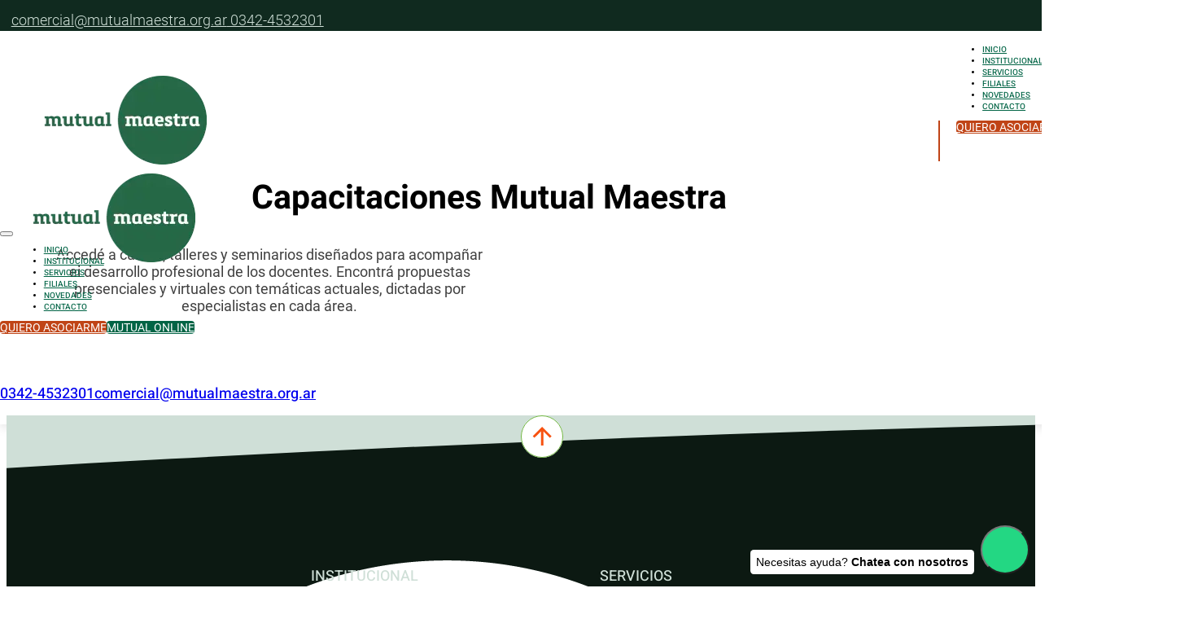

--- FILE ---
content_type: text/html; charset=UTF-8
request_url: https://mutualmaestra.org.ar/localizaciones/gregoria-p-de-denis/
body_size: 22684
content:
<!DOCTYPE html>
<html lang="es">
<head>
<meta charset="UTF-8">
<meta name="viewport" content="width=device-width, initial-scale=1">
<title>Gregoria P. De Denis &#8211; Mutual Maestra</title>
<meta name='robots' content='max-image-preview:large' />
<link rel="preload" href="https://mutualmaestra.org.ar/wp-content/uploads/Heebo-Medium.woff" as="font" type="font/woff" crossorigin="anonymous">
<link rel="preload" href="https://mutualmaestra.org.ar/wp-content/uploads/Roboto-Light.woff" as="font" type="font/woff" crossorigin="anonymous">
<link rel="preload" href="https://mutualmaestra.org.ar/wp-content/uploads/Roboto-Regular.woff" as="font" type="font/woff" crossorigin="anonymous">
<link rel="preload" href="https://mutualmaestra.org.ar/wp-content/uploads/Roboto-Medium.woff" as="font" type="font/woff" crossorigin="anonymous">
<link rel="preload" href="https://mutualmaestra.org.ar/wp-content/uploads/Roboto-Bold.woff" as="font" type="font/woff" crossorigin="anonymous">
<link rel="preload" href="https://mutualmaestra.org.ar/wp-content/uploads/Heebo-Light.woff" as="font" type="font/woff" crossorigin="anonymous">
<link rel="preload" href="https://mutualmaestra.org.ar/wp-content/uploads/Heebo-Medium-1.woff" as="font" type="font/woff" crossorigin="anonymous">
<link rel="alternate" type="application/rss+xml" title="Mutual Maestra &raquo; Feed" href="https://mutualmaestra.org.ar/feed/" />
<link rel="alternate" type="application/rss+xml" title="Mutual Maestra &raquo; Feed de los comentarios" href="https://mutualmaestra.org.ar/comments/feed/" />
<link rel="alternate" type="application/rss+xml" title="Mutual Maestra &raquo; Gregoria P. De Denis Localización Feed" href="https://mutualmaestra.org.ar/localizaciones/gregoria-p-de-denis/feed/" />
<style id='wp-img-auto-sizes-contain-inline-css'>
img:is([sizes=auto i],[sizes^="auto," i]){contain-intrinsic-size:3000px 1500px}
/*# sourceURL=wp-img-auto-sizes-contain-inline-css */
</style>
<link rel='stylesheet' id='bricks-advanced-themer-css' href='https://mutualmaestra.org.ar/wp-content/plugins/bricks-advanced-themer/assets/css/bricks-advanced-themer.css?ver=1765415365' media='all' />
<style id='bricks-advanced-themer-inline-css'>
:root,.brxc-light-colors, html[data-theme="dark"] .brxc-reversed-colors, html[data-theme="light"] .brxc-initial-colors{}html[data-theme="dark"],.brxc-dark-colors, html[data-theme="light"] .brxc-reversed-colors, html[data-theme="dark"] .brxc-initial-colors{}
/*# sourceURL=bricks-advanced-themer-inline-css */
</style>
<style id='classic-theme-styles-inline-css'>
/*! This file is auto-generated */
.wp-block-button__link{color:#fff;background-color:#32373c;border-radius:9999px;box-shadow:none;text-decoration:none;padding:calc(.667em + 2px) calc(1.333em + 2px);font-size:1.125em}.wp-block-file__button{background:#32373c;color:#fff;text-decoration:none}
/*# sourceURL=/wp-includes/css/classic-themes.min.css */
</style>
<link rel='stylesheet' id='jet-engine-frontend-css' href='https://mutualmaestra.org.ar/wp-content/plugins/jet-engine/assets/css/frontend.css?ver=3.8.2.1' media='all' />
<link rel='stylesheet' id='dashicons-css' href='https://mutualmaestra.org.ar/wp-includes/css/dashicons.min.css?ver=6.9' media='all' />
<link rel='stylesheet' id='bricks-frontend-css' href='https://mutualmaestra.org.ar/wp-content/themes/bricks/assets/css/frontend-light-layer.min.css?ver=1763089043' media='all' />
<style id='bricks-frontend-inline-css'>
@font-face{font-family:"Heebo";font-weight:100;font-display:swap;src:url(https://mutualmaestra.org.ar/wp-content/uploads/Heebo-Thin.woff) format("woff");}@font-face{font-family:"Heebo";font-weight:200;font-display:swap;src:url(https://mutualmaestra.org.ar/wp-content/uploads/Heebo-ExtraLight.woff) format("woff");}@font-face{font-family:"Heebo";font-weight:300;font-display:swap;src:url(https://mutualmaestra.org.ar/wp-content/uploads/Heebo-Light.woff) format("woff");}@font-face{font-family:"Heebo";font-weight:400;font-display:swap;src:url(https://mutualmaestra.org.ar/wp-content/uploads/Heebo-Medium.woff) format("woff");}@font-face{font-family:"Heebo";font-weight:500;font-display:swap;src:url(https://mutualmaestra.org.ar/wp-content/uploads/Heebo-Medium-1.woff) format("woff");}@font-face{font-family:"Heebo";font-weight:600;font-display:swap;src:url(https://mutualmaestra.org.ar/wp-content/uploads/Heebo-SemiBold.woff) format("woff");}@font-face{font-family:"Heebo";font-weight:700;font-display:swap;src:url(https://mutualmaestra.org.ar/wp-content/uploads/Heebo-Bold.woff) format("woff");}@font-face{font-family:"Heebo";font-weight:800;font-display:swap;src:url(https://mutualmaestra.org.ar/wp-content/uploads/Heebo-ExtraBold.woff) format("woff");}@font-face{font-family:"Heebo";font-weight:900;font-display:swap;src:url(https://mutualmaestra.org.ar/wp-content/uploads/Heebo-Black.woff) format("woff");}
@font-face{font-family:"Roboto";font-weight:100;font-display:swap;src:url(https://mutualmaestra.org.ar/wp-content/uploads/Roboto-Thin.woff) format("woff");}@font-face{font-family:"Roboto";font-weight:300;font-display:swap;src:url(https://mutualmaestra.org.ar/wp-content/uploads/Roboto-Light.woff) format("woff");}@font-face{font-family:"Roboto";font-weight:400;font-display:swap;src:url(https://mutualmaestra.org.ar/wp-content/uploads/Roboto-Regular.woff) format("woff");}@font-face{font-family:"Roboto";font-weight:500;font-display:swap;src:url(https://mutualmaestra.org.ar/wp-content/uploads/Roboto-Medium.woff) format("woff");}@font-face{font-family:"Roboto";font-weight:700;font-display:swap;src:url(https://mutualmaestra.org.ar/wp-content/uploads/Roboto-Bold.woff) format("woff");}@font-face{font-family:"Roboto";font-weight:900;font-display:swap;src:url(https://mutualmaestra.org.ar/wp-content/uploads/Roboto-Black.woff) format("woff");}@font-face{font-family:"Roboto";font-weight:400;font-style:italic;font-display:swap;src:url(https://mutualmaestra.org.ar/wp-content/uploads/Roboto-Italic.woff) format("woff");}@font-face{font-family:"Roboto";font-weight:300;font-style:italic;font-display:swap;src:url(https://mutualmaestra.org.ar/wp-content/uploads/Roboto-LightItalic.woff) format("woff");}@font-face{font-family:"Roboto";font-weight:100;font-style:italic;font-display:swap;src:url(https://mutualmaestra.org.ar/wp-content/uploads/Roboto-ThinItalic.woff) format("woff");}@font-face{font-family:"Roboto";font-weight:500;font-style:italic;font-display:swap;src:url(https://mutualmaestra.org.ar/wp-content/uploads/Roboto-MediumItalic.woff) format("woff");}@font-face{font-family:"Roboto";font-weight:700;font-style:italic;font-display:swap;src:url(https://mutualmaestra.org.ar/wp-content/uploads/Roboto-BoldItalic.woff) format("woff");}@font-face{font-family:"Roboto";font-weight:900;font-style:italic;font-display:swap;src:url(https://mutualmaestra.org.ar/wp-content/uploads/Roboto-BlackItalic.woff) format("woff");}

/*# sourceURL=bricks-frontend-inline-css */
</style>
<link rel='stylesheet' id='bricks-child-css' href='https://mutualmaestra.org.ar/wp-content/themes/bricks-child/style.css?ver=1717465807' media='all' />
<link rel='stylesheet' id='bricks-color-palettes-css' href='https://mutualmaestra.org.ar/wp-content/uploads/bricks/css/color-palettes.min.css?ver=1763770022' media='all' />
<link rel='stylesheet' id='bricks-global-variables-css' href='https://mutualmaestra.org.ar/wp-content/uploads/bricks/css/global-variables.min.css?ver=1763770022' media='all' />
<link rel='stylesheet' id='bricks-theme-style-jp-css' href='https://mutualmaestra.org.ar/wp-content/uploads/bricks/css/theme-style-jp.min.css?ver=1763770022' media='all' />
<link rel='stylesheet' id='bricks-post-18-css' href='https://mutualmaestra.org.ar/wp-content/uploads/bricks/css/post-18.min.css?ver=1764600586' media='all' />
<link rel='stylesheet' id='bricks-post-48124-css' href='https://mutualmaestra.org.ar/wp-content/uploads/bricks/css/post-48124.min.css?ver=1764619564' media='all' />
<link rel='stylesheet' id='bricks-post-197-css' href='https://mutualmaestra.org.ar/wp-content/uploads/bricks/css/post-197.min.css?ver=1764601164' media='all' />
<link rel='stylesheet' id='bricks-post-3152-css' href='https://mutualmaestra.org.ar/wp-content/uploads/bricks/css/post-3152.min.css?ver=1763770022' media='all' />
<link rel='stylesheet' id='bricks-global-custom-css-css' href='https://mutualmaestra.org.ar/wp-content/uploads/bricks/css/global-custom-css.min.css?ver=1763770022' media='all' />
<link rel='stylesheet' id='bricks-font-awesome-6-brands-css' href='https://mutualmaestra.org.ar/wp-content/themes/bricks/assets/css/libs/font-awesome-6-brands-layer.min.css?ver=1763089043' media='all' />
<link rel='stylesheet' id='bricks-font-awesome-6-css' href='https://mutualmaestra.org.ar/wp-content/themes/bricks/assets/css/libs/font-awesome-6-layer.min.css?ver=1763089043' media='all' />
<link rel='stylesheet' id='bricks-ionicons-css' href='https://mutualmaestra.org.ar/wp-content/themes/bricks/assets/css/libs/ionicons-layer.min.css?ver=1763089043' media='all' />
<link rel='stylesheet' id='bricks-themify-icons-css' href='https://mutualmaestra.org.ar/wp-content/themes/bricks/assets/css/libs/themify-icons-layer.min.css?ver=1763089043' media='all' />
<style id='bricks-frontend-inline-inline-css'>
html {scroll-behavior: smooth}.header {position: absolute; top: 0px; left: 0px; margin-bottom: 175px}#brx-header{ z-index:998;} .header { box-shadow: rgba(0, 0, 0, 0.1) 0px 4px 12px;}.header__top-container {flex-direction: row; padding-top: var(--space-4xs); padding-right: var(--space-xs); padding-bottom: var(--space-4xs); padding-left: var(--space-xs); align-items: center}@media (max-width: 992px) {.header__top-container {padding-right: var(--space-xs); padding-left: var(--space-xs)}}@media (max-width: 768px) {.header__top-container {display: none}}.header__left {flex-direction: row; align-items: center; column-gap: var(--space-xs)}.header__email {gap: var(--space-4xs); font-size: var(--text-m); font-family: "Roboto"; font-weight: 300; line-height: 0; color: var(--primary-l-4)}.header__email .icon > i {font-size: 2rem}.header__email .icon > svg {width: 2rem; height: 2rem}.header__email .icon {width: max-content; color: var(--primary-l-4); fill: var(--primary-l-4)}.header__email:hover {color: var(--primary)}.header__email { transition: color 0.3s ease-in;}.header__tel {gap: var(--space-4xs); font-size: var(--text-m); font-family: "Roboto"; font-weight: 300; line-height: 0; color: var(--primary-l-4)}.header__tel .icon > i {font-size: 2rem}.header__tel .icon > svg {width: 2rem; height: 2rem}.header__tel .icon {width: max-content; color: var(--primary-l-4); fill: var(--primary-l-4)}.header__tel:hover {color: var(--primary)}.header__tel { transition: color 0.3s ease-in;}.header__right {flex-direction: row; align-items: center; justify-content: flex-end; column-gap: var(--space-2xs)}.header__ig {color: var(--primary-l-4); fill: var(--primary-l-4); font-size: 2.5rem}.header__ig:hover {color: var(--primary); fill: var(--primary)}.header__ig { transition: color 0.3s ease-in;}.header__fb {color: var(--primary-l-4); fill: var(--primary-l-4); font-size: 2.5rem}.header__fb:hover {color: var(--primary); fill: var(--primary)}.header__fb { transition: color 0.3s ease-in;}.header__container {align-items: center; isolation: isolate; padding-top: var(--space-4xs); padding-right: var(--space-xs); padding-bottom: var(--space-4xs); padding-left: var(--space-xs); display: flex; flex-direction: row; justify-content: space-between}@media (max-width: 768px) {.header__container {flex-direction: row; flex-wrap: nowrap}}.header__block-logo {flex-direction: row; align-items: center; column-gap: var(--space-4xl)}@media (max-width: 992px) {.header__block-logo {column-gap: var(--space-2xs)}}@media (max-width: 768px) {.header__block-logo {column-gap: 0px; flex-direction: row}}@media (max-width: 478px) {.header__block-logo {padding-left: 0}}.menu-mobile__logo {height: 65px; margin-bottom: 0}@media (max-width: 992px) {.menu-mobile__logo {height: 65px}.menu-mobile__logo:not(.tag), .menu-mobile__logo img {object-fit: contain}}@media (max-width: 768px) {.menu-mobile__logo:not(.tag), .menu-mobile__logo img {object-fit: contain}}.header__block-menu {flex-direction: row; align-items: center; column-gap: var(--space-s)}@media (max-width: 992px) {.header__block-menu {justify-content: flex-end}}@media (max-width: 768px) {.header__block-menu {justify-content: flex-end}}.header__block-main-menu {flex-direction: row; width: max-content}.header__nav-menu .bricks-nav-menu > li > a {font-family: "Heebo"; font-weight: 400; color: var(--primary); text-transform: uppercase; border-bottom: 3px solid var(--light)}.header__nav-menu .bricks-nav-menu > li > .brx-submenu-toggle > * {font-family: "Heebo"; font-weight: 400; color: var(--primary); text-transform: uppercase}.header__nav-menu .bricks-nav-menu > li {margin-left: var(--space-xs)}.header__nav-menu .bricks-nav-menu .current-menu-item > a {border-bottom: 3px solid var(--tertiary); color: var(--primary); font-family: "Heebo"; font-weight: 400}.header__nav-menu .bricks-nav-menu .current-menu-item > .brx-submenu-toggle {border-bottom: 3px solid var(--tertiary)}.header__nav-menu .bricks-nav-menu > .current-menu-parent > a {border-bottom: 3px solid var(--tertiary); color: var(--primary); font-family: "Heebo"; font-weight: 400}.header__nav-menu .bricks-nav-menu > .current-menu-parent > .brx-submenu-toggle {border-bottom: 3px solid var(--tertiary)}.header__nav-menu .bricks-nav-menu > .current-menu-ancestor > a {border-bottom: 3px solid var(--tertiary); color: var(--primary); font-family: "Heebo"; font-weight: 400}.header__nav-menu .bricks-nav-menu > .current-menu-ancestor > .brx-submenu-toggle {border-bottom: 3px solid var(--tertiary)}.header__nav-menu .bricks-nav-menu .current-menu-item > .brx-submenu-toggle > * {color: var(--primary); font-family: "Heebo"; font-weight: 400}.header__nav-menu .bricks-nav-menu > .current-menu-parent > .brx-submenu-toggle > * {color: var(--primary); font-family: "Heebo"; font-weight: 400}.header__nav-menu .bricks-nav-menu > .current-menu-ancestor > .brx-submenu-toggle > * {color: var(--primary); font-family: "Heebo"; font-weight: 400}.header__nav-menu .bricks-nav-menu > li > .brx-submenu-toggle {border-bottom: 3px solid var(--light)}.header__nav-menu a:after { content: ''; position: absolute; width: 0; height: 3px; display: block; margin-top: 25px; right: 0; background: var(--tertiary); transition: width .4s ease;} .header__nav-menu a:hover:after { width: 100%; left: 0; background: var(--tertiary);}@media (max-width: 768px) {.header__nav-menu {display: none}}.header__toggle-menu {font-size: 2rem; display: none}@media (max-width: 992px) {.header__toggle-menu {font-size: 2.5rem; color: var(--tertiary); fill: var(--tertiary); border: 1px solid var(--tertiary); border-radius: 1rem; padding-top: var(--space-4xs); padding-right: var(--space-4xs); padding-bottom: var(--space-4xs); padding-left: var(--space-4xs)}}@media (max-width: 768px) {.header__toggle-menu {display: flex}}.header__filiales {min-height: 5rem; padding-left: var(--space-s); border-left: 2px solid var(--tertiary); flex-direction: row; align-items: center; column-gap: var(--space-xs); justify-content: flex-end; width: max-content}@media (max-width: 768px) {.header__filiales {display: none}}.btn__quiero-asociarme {font-size: var(--text-s); text-transform: uppercase; font-family: "Roboto"; font-weight: 400; color: var(--light); background-color: var(--tertiary); border-radius: var(--radius-xs); transition: all 0.3s ease-in}.btn__quiero-asociarme:hover {background-color: var(--secondary)}.btn__mutual-online {gap: .5em; font-size: var(--text-s); font-family: "Roboto"; text-transform: uppercase; color: var(--light); font-weight: 400; background-color: var(--primary); transition: all 0.3s ease-in; border-radius: var(--radius-xs)}.btn__mutual-online:hover {background-color: var(--secondary)}@media (max-width: 768px) {.menu-mobile[data-direction] .brx-offcanvas-inner {width: 100vw}}@media (max-width: 768px) {.menu-mobile__content {row-gap: var(--space-m)}}@media (max-width: 992px) {.menu-mobile__head {flex-direction: row; align-items: center; justify-content: space-between}}@media (max-width: 768px) {.menu-mobile__head {padding-top: var(--space-m); padding-right: var(--space-m); padding-bottom: var(--space-m); padding-left: var(--space-m)}}@media (max-width: 768px) {.menu-mobile__toggle-close- {font-size: 2.5rem}}@media (max-width: 768px) {.menu-mobile__main {padding-top: var(--space-m); padding-right: var(--space-m); padding-bottom: var(--space-m); padding-left: var(--space-m)}}.menu-mobile__nav-menu .bricks-nav-menu > li > a {font-family: "Heebo"; font-weight: 400; color: var(--primary); text-transform: uppercase; border-bottom: 2px solid var(--light)}.menu-mobile__nav-menu .bricks-nav-menu > li > .brx-submenu-toggle > * {font-family: "Heebo"; font-weight: 400; color: var(--primary); text-transform: uppercase}.menu-mobile__nav-menu .bricks-nav-menu > li {margin-left: var(--space-xs)}.menu-mobile__nav-menu .bricks-nav-menu .current-menu-item > a {border-bottom: 1px solid var(--tertiary); color: var(--primary); font-family: "Heebo"; font-weight: 400}.menu-mobile__nav-menu .bricks-nav-menu .current-menu-item > .brx-submenu-toggle {border-bottom: 1px solid var(--tertiary)}.menu-mobile__nav-menu .bricks-nav-menu > .current-menu-parent > a {border-bottom: 1px solid var(--tertiary); color: var(--primary); font-family: "Heebo"; font-weight: 400}.menu-mobile__nav-menu .bricks-nav-menu > .current-menu-parent > .brx-submenu-toggle {border-bottom: 1px solid var(--tertiary)}.menu-mobile__nav-menu .bricks-nav-menu > .current-menu-ancestor > a {border-bottom: 1px solid var(--tertiary); color: var(--primary); font-family: "Heebo"; font-weight: 400}.menu-mobile__nav-menu .bricks-nav-menu > .current-menu-ancestor > .brx-submenu-toggle {border-bottom: 1px solid var(--tertiary)}.menu-mobile__nav-menu .bricks-nav-menu .current-menu-item > .brx-submenu-toggle > * {color: var(--primary); font-family: "Heebo"; font-weight: 400}.menu-mobile__nav-menu .bricks-nav-menu > .current-menu-parent > .brx-submenu-toggle > * {color: var(--primary); font-family: "Heebo"; font-weight: 400}.menu-mobile__nav-menu .bricks-nav-menu > .current-menu-ancestor > .brx-submenu-toggle > * {color: var(--primary); font-family: "Heebo"; font-weight: 400}.menu-mobile__nav-menu .bricks-nav-menu > li > .brx-submenu-toggle {border-bottom: 2px solid var(--light)}.menu-mobile__nav-menu a:after { content: ''; position: absolute; width: 0; height: 3px; display: block; margin-top: 25px; right: 0; background: var(--tertiary); transition: width .4s ease;} .menu-mobile__nav-menu a:hover:after { width: 100%; left: 0; background: var(--tertiary);}@media (max-width: 992px) {.menu-mobile__nav-menu .bricks-nav-menu {flex-direction: column}}@media (max-width: 768px) {.menu-mobile__nav-menu .bricks-nav-menu > li > a {padding-bottom: var(--space-2xs)}.menu-mobile__nav-menu .bricks-nav-menu > li > .brx-submenu-toggle > * {padding-bottom: var(--space-2xs)}}@media (max-width: 768px) {.menu-mobile__bottom {padding-top: var(--space-m); padding-right: var(--space-m); padding-bottom: var(--space-m); padding-left: var(--space-m)}}.menu-mobile__tel {gap: var(--space-4xs); font-size: var(--text-m); font-family: "Heebo"; font-weight: 400}.menu-mobile__tel .icon > i {font-size: 2rem}.menu-mobile__tel .icon > svg {width: 2rem; height: 2rem}.menu-mobile__tel .icon {width: max-content}.menu-mobile__tel:hover {color: var(--primary)}.menu-mobile__tel { transition: color 0.3s ease-in;}@media (max-width: 768px) {.menu-mobile__tel {margin-bottom: var(--space-4xs)}}.menu-mobile__email {gap: var(--space-4xs); font-size: var(--text-m); font-family: "Heebo"; font-weight: 400}.menu-mobile__email .icon > i {font-size: 2rem}.menu-mobile__email .icon > svg {width: 2rem; height: 2rem}.menu-mobile__email .icon {width: max-content}.menu-mobile__email:hover {color: var(--primary)}.menu-mobile__email { transition: color 0.3s ease-in;}@media (max-width: 992px) {.menu-mobile__bottom-block {flex-direction: row; column-gap: var(--space-s)}}@media (max-width: 768px) {.menu-mobile__bottom-block {margin-top: var(--space-m)}}.menu-mobile__fb {color: var(--tertiary); fill: var(--tertiary); font-size: 2rem}.menu-mobile__fb:hover {color: var(--primary); fill: var(--primary)}.menu-mobile__fb { transition: color 0.3s ease-in;}@media (max-width: 992px) {.menu-mobile__fb {font-size: 3rem}}@media (max-width: 478px) {.menu-mobile__fb {max-width: 3rem}}.menu-mobile__ig {color: var(--tertiary); fill: var(--tertiary); font-size: 2rem}.menu-mobile__ig:hover {color: var(--primary); fill: var(--primary)}.menu-mobile__ig { transition: color 0.3s ease-in;}@media (max-width: 992px) {.menu-mobile__ig {font-size: 3rem}}.archcapa {padding-top: var(--space-3xl); padding-right: var(--space-xl); padding-bottom: var(--space-3xl); padding-left: var(--space-xl)}.archcapa__container {row-gap: var(--space-xl); align-items: center}.archcapa__container-info {align-items: center; row-gap: var(--space-xs); width: 1080px; align-self: center !important}.archcapa__tagline {color: var(--text-title); font-size: var(--text-m); font-family: "Roboto"; font-weight: 500; text-align: center; margin-bottom: 0}.archcapa__heading {text-align: center; font-size: var(--text-2xl); font-family: "Heebo"; color: var(--text-title)}.archcapa__description {text-align: center; font-size: var(--text-m); font-family: "Roboto"; color: var(--text-body); max-width: 540px}.wrap-filter {align-items: center}.archcapa__list {margin-top: 0; margin-bottom: 0; padding-right: 0; padding-left: 0; flex-direction: column; flex-wrap: nowrap; row-gap: var(--space-m); width: 1080px}.card-archcapa__wrapper {position: relative; overflow: hidden}.card-archcapa {flex-direction: row; flex-wrap: nowrap; column-gap: var(--space-m); padding-top: var(--space-m); padding-right: var(--space-m); padding-bottom: var(--space-m); padding-left: var(--space-m); border: 1px solid var(--bg-body); justify-content: center; row-gap: var(--space-m); align-items: center}@media (max-width: 478px) {.card-archcapa {flex-direction: column}}.card-archcapa__date-container {width: fit-content; flex-shrink: 0; align-items: center; color: var(--dark)}.card-archcapa__day {font-size: var(--text-s)}.card-archcapa__date {line-height: 1.2; font-size: var(--text-xl); font-weight: 700}.card-archcapa__month-year {font-size: var(--text-s)}.card-archcapa__container-info {row-gap: var(--space-xs); padding-left: var(--space-m); border-left: 1px solid var(--bg-body)}@media (max-width: 478px) {.card-archcapa__container-info {padding-top: var(--space-m); padding-left: 0; border-top: 1px solid var(--dark); border-left: 0 solid var(--dark)}}.card-archcapa__heading {font-size: var(--text-l); font-family: "Heebo"; color: var(--text-title)}.card-archcapa__location {color: var(--text-title); font-weight: 500; font-family: "Roboto"}.card-archcapa__description {font-size: var(--text-s); font-family: "Roboto"; color: var(--text-body)}.card-archcapa__btn {padding-top: var(--space-3xs); padding-right: var(--space-l); padding-bottom: var(--space-3xs); padding-left: var(--space-l); background-color: var(--secondary); color: var(--light); font-family: "Heebo"; font-weight: 400; text-transform: uppercase; font-size: var(--text-s); border-radius: var(--radius-xs); transition: all 0.3s ease-in; min-width: max-content}.card-archcapa__btn:hover {background-color: var(--secondary-d-2)}#brxe-zqpber { transition: all 0.3s ease-in;}@media (max-width: 992px) {.card-archcapa__btn {font-size: var(--text-xs); text-transform: uppercase; padding-right: var(--space-s); padding-left: var(--space-s)}}@media (max-width: 478px) {.card-archcapa__btn {min-width: 100%}}.tag-finalizada {font-family: "Roboto"; font-weight: 700; font-size: var(--text-m); color: var(--light); text-transform: uppercase; text-align: center; background-color: var(--tertiary); width: 100%; padding-top: .2em; padding-bottom: .2em; position: absolute; top: 35px; z-index: 1; right: 100px; box-shadow: 5px 5px 20px 2px rgba(0, 0, 0, 0.41)}.tag-finalizada { rotate: -45deg;}.tag-finalizada--small {font-size: var(--text-xs); padding-top: .15em; padding-bottom: .15em; right: 505px; top: 25px}.footer {background-position: center center; background-repeat: no-repeat; background-size: cover; background-image: url(https://mutualmaestra.org.ar/wp-content/uploads/ondatop-dark.svg); background-color: var(--primary-l-4); position: relative; justify-content: center; overflow: hidden; padding-top: var(--space-4xl); padding-bottom: var(--space-2xl)}@media (max-width: 478px) {.footer {height: fit-content; padding-top: var(--space-m); padding-bottom: var(--space-m)}}.footer__svg-arrow {position: absolute; cursor: pointer; z-index: 1; top: 0px; transition: all 0.3s ease-in}.footer__container {flex-direction: row; padding-top: var(--card-space); padding-right: var(--card-space); padding-bottom: var(--card-space); padding-left: var(--card-space); display: grid; align-items: initial; grid-template-columns: repeat(4, minmax(0, 1fr)); grid-gap: var(--card-space)}@media (max-width: 768px) {.footer__container {flex-direction: column; row-gap: var(--space-m); grid-template-columns: repeat(2, minmax(0, 1fr))}}@media (max-width: 478px) {.footer__container {grid-template-columns: repeat(1, minmax(0, 1fr))}}@media (max-width: 992px) {.footer__logo {align-items: center}}@media (max-width: 768px) {.footer__logo {width: 100%; flex-direction: column; justify-content: center}}.footer__image {width: 120px; max-width: 120px}@media (max-width: 768px) {.footer__image {display: flex}}.footer__block {flex-direction: column; row-gap: var(--space-2xs); justify-content: flex-start}@media (max-width: 768px) {.footer__block {width: 100%; align-items: center}}.footer__heading {font-size: var(--text-m); font-family: "Heebo"; color: var(--primary-l-4); font-weight: 500}.footer__list .separator {display: none}.footer__list {font-size: var(--text-m); font-family: "Heebo"; font-weight: 300; color: var(--light); transition: all 0.3s ease-in}.footer__list .title:hover {color: var(--primary-l-3)}@media (max-width: 768px) {.footer__list .content {justify-content: initial; justify-content: center}.footer__list .separator {flex-grow: 0}.footer__list .description {justify-content: center}.footer__list {align-self: center}}.footer__ig {color: var(--primary-l-4); fill: var(--primary-l-4); font-size: 2.5rem}.footer__ig:hover {color: var(--primary); fill: var(--primary)}.footer__ig { transition: color 0.3s ease-in;}.footer__fb {color: var(--primary-l-4); fill: var(--primary-l-4); font-size: 2.5rem}.footer__fb:hover {color: var(--primary); fill: var(--primary)}.footer__fb { transition: color 0.3s ease-in;}.fb-popover-one {position: relative; width: fit-content; height: fit-content}.fb-whatsapp {position: fixed; bottom: 1.5rem; right: 1.5rem; z-index: 999999999999}.fb-whatsapp__button {width: 6rem; height: 6rem; background-color: #23d783; justify-content: center; align-self: center !important; align-items: center; border-radius: 50%; transition: all .3s ease, transform .5s cubic-bezier(0.4, 0.5, 0.3, 2.8); position: relative; right: 0px; z-index: 2}.fb-whatsapp__button:hover {background-color: #075e54}.fb-whatsapp__button[aria-expanded="true"]{ transform: scale(0.6) rotate(180deg); }.fb-whatsapp__cta-btn {position: absolute; right: calc(100% + 1rem); font-size: 1.4rem; min-width: fit-content; transition: all .3s .5s; background-color: var(--light); padding-top: .5em; padding-right: .5em; padding-bottom: .5em; padding-left: .5em; border-radius: .3em}.fb-whatsapp__cta-btn{ white-space: nowrap;} .fb-whatsapp__button[aria-expanded="true"] .fb-whatsapp__cta-btn{ transform: translateY(2em); opacity: 0; visibility: hidden; height: 0; width: 0; overflow: hidden; transition: all 0s 0s;}@media (max-width: 768px) {.fb-whatsapp__cta-btn {display: none}}.fb-whatsapp__icon {color: var(--light); fill: var(--light); font-size: 4rem; position: absolute; transition: all .5s}.fb-whatsapp__button[aria-expanded="true"] .fb-whatsapp__icon--open{ opacity: 0; transform: scale(0); visibility: hidden;}.fb-whatsapp__icon--close {font-size: 3rem}.fb-whatsapp__button[aria-expanded="false"] .fb-whatsapp__icon--close{ opacity: 0; transform: scale(0); visibility: hidden;} .iframe .fb-whatsapp__icon--close{ display: none;}.fb-whatsapp__content {position: absolute; right: 50%; min-width: 35rem; background-color: var(--light); overflow: hidden; bottom: 0px; z-index: 1; box-shadow: 0 10px 20px 0 rgba(20, 22, 31, 0.1)}.fb-whatsapp__content .fb-whatsapp__text{ opacity: 0; transition: all .5s .3s;} .iframe .fb-whatsapp__content .fb-whatsapp__text, .fb-whatsapp__content.fb-popover--open .fb-whatsapp__text{ opacity: 1;} .fb-whatsapp__content .fb-whatsapp__agent{ transform: translateY(-20px); opacity: 0;} .iframe .fb-whatsapp__content .fb-whatsapp__agent, .fb-whatsapp__content.fb-popover--open .fb-whatsapp__agent{ transform: translateY(0); opacity: 1; transition-property: opacity, transform; transition-duration: .7s; transition-delay: .4s;} .fb-whatsapp__content.fb-popover--open .fb-whatsapp__agent:nth-child(2){ transition-delay: .6s;} .fb-whatsapp__content.fb-popover--open .fb-whatsapp__agent:nth-child(3){ transition-delay: .8s;} .fb-whatsapp__content.fb-popover--open .fb-whatsapp__agent:nth-child(4){ transition-delay: 1s;} .fb-whatsapp__content.fb-popover--open .fb-whatsapp__agent:nth-child(5){ transition-delay: 1.2s;} .fb-whatsapp__content.fb-popover--open .fb-whatsapp__agent:nth-child(6){ transition-delay: 1.4s;} .fb-whatsapp__content.fb-popover--open .fb-whatsapp__agent:nth-child(7){ transition-delay: 1.6s;}@media (max-width: 478px) {.fb-whatsapp__content {min-width: 85vw}}.fb-global-radius {border-radius: .4em}.fb-popover-show-hide--one {transition: all 1s ease, right .3s, transform .5s ease}.fb-popover-show-hide--one{ visibility: hidden; transform: scale(0) rotate(45deg) skew(20deg, 40deg); opacity: 0; transform-origin: bottom right;} .fb-popover-show-hide--one .fb-whatsapp__name{ display: none;} .iframe .fb-popover-show-hide--one, .fb-popover-show-hide--one.fb-popover--open{ visibility: visible; opacity: 1; transform: scale(1) rotate(0deg) skew(0deg); right: 0; transition: all .5s ease, right .3s, transform .5s cubic-bezier(0.4, 1, 0.5, 1.2);} .iframe .fb-popover-show-hide--one .fb-whatsapp__name, .fb-popover-show-hide--one.fb-popover--open .fb-whatsapp__name{ display: block;} .iframe .fb-popover-show-hide--one{ bottom: calc(100% + 2rem);}.fb-whatsapp__header {padding-top: 1rem; padding-right: 1rem; padding-bottom: 1rem; padding-left: 1rem; background-color: #23d783}.fb-whatsapp__text {font-size: 1.4rem; color: var(--light)}.fb-ul-list {padding-top: 0; padding-left: 0; margin-top: 0; margin-bottom: 0}.fb-ul-list{ list-style: none;}.fb-whatsapp__agent {display: flex; flex-direction: row; flex-wrap: nowrap; align-items: center; column-gap: 1rem; padding-top: 1.5rem; padding-right: 1rem; padding-bottom: 1.5rem; padding-left: 1rem; border-bottom: 1px solid #e0e2eb; position: relative; transition: all .3s}.fb-whatsapp__agent:last-child{ border-color: transparent;}.fb-whatsapp__agent--online{ --border-color-img: #23d783; --color-hover-name: #249e65; --background-status: #ebfff5; --background-status-hover: #23d783; --color-status: #249e65; --color-status-hover: #ffffff; --background-hover: #f5fffa; } .fb-whatsapp__agent--online:hover, .fb-whatsapp__agent--online:focus-within{ background: var(--background-hover);} .fb-whatsapp__agent--online .fb-whatsapp__wrapper.brxe-block, .fb-whatsapp__agent--online .fb-whatsapp__wrapper, .fb-whatsapp__agent--online:hover, .fb-whatsapp__agent--online:focus-within{ opacity: 1; border-color:var(--border-color-img);} .fb-whatsapp__agent--online:hover .fb-whatsapp__name, .fb-whatsapp__agent--online:focus-within .fb-whatsapp__name{ color: var(--color-hover-name);} .fb-whatsapp__agent--online:hover .fb-whatsapp__wrapper, .fb-whatsapp__agent--online:focus-within .fb-whatsapp__wrapper{ transform: scale(1.1);} .fb-whatsapp__agent--online .fb-whatsapp__status.brxe-text-basic, .fb-whatsapp__agent--online .fb-whatsapp__status{ background: var(--background-status); color: var(--color-status);} .fb-whatsapp__agent--online:hover .fb-whatsapp__status, .fb-whatsapp__agent--online:focus-within .fb-whatsapp__status{ background: var(--background-status-hover); color: var(--color-status-hover);}.fb-whatsapp__wrapper {overflow: hidden; width: 7rem; height: 7rem; border-top: 3px solid #656f9a; border-right: 0 solid #656f9a; border-bottom: 0 solid #656f9a; border-left: 3px solid #656f9a; border-radius: 50%; position: relative; min-width: 7rem; min-height: 7rem; transition: all .3s; opacity: .5}.fb-whatsapp__avatar:not(.tag), .fb-whatsapp__avatar img {object-fit: cover}.fb-whatsapp__avatar {width: 100%; height: 100%; position: absolute; top: 0px; left: 0px}.fb-whatsapp__info {row-gap: .7rem}.fb-whatsapp__name {font-size: calc(1.2 * 1.4rem); font-weight: 600; line-height: 1em; transition: all .3s}.fb-link-card a:before, a.fb-link-card:before{ content: ""; position: absolute; width: 100%; height: 100%; top: 0; left: 0; z-index: 1;}.fb-whatsapp__position {font-size: 1.4rem; line-height: 1em}.fb-whatsapp__status {font-size: 1.3rem; line-height: 1em; color: #656f9a; padding-top: .3em; padding-right: .3em; padding-bottom: .3em; padding-left: .3em; border-radius: .3em; transition: all .3s; background-color: #f0f1f5}.main__data-user-current {background-color: var(--dark-10); border-radius: .4em; padding-top: 1em; padding-right: 1em; padding-bottom: 1em; padding-left: 1em; flex-direction: column; align-items: flex-start; row-gap: var(--card-space)}.datos__tramites-estado {text-transform: uppercase; font-weight: 300; color: var(--text-title); font-size: var(--text-xs); font-family: "Roboto"; background-color: #ffff00; justify-content: center; padding-top: var(--space-4xs); padding-right: var(--space-xs); padding-bottom: var(--space-4xs); padding-left: var(--space-xs); max-width: fit-content; border-radius: .4em; height: fit-content}@media (max-width: 992px) {.datos__tramites-estado {flex-direction: row}}@media (max-width: 768px) {.datos__tramites-estado {flex-direction: row-reverse; display: flex}}.data-tramite__fecha-orden {width: 100%}.data-tramite__fecha-orden .jet-listing-dynamic-field__content {color: var(--text-body); font-size: var(--text-m); font-family: "Roboto"; font-weight: 300}.imagenes-preinscripto__text-basic {font-size: var(--text-xs); text-align: center; color: var(--light); font-family: "Roboto"; font-weight: 300; padding-top: var(--space-4xs); padding-right: var(--space-3xs); padding-bottom: var(--space-4xs); padding-left: var(--space-3xs); background-color: var(--secondary); border-radius: .4em; justify-content: center; transition: all 0.3s ease-in}.imagenes-preinscripto__text-basic .icon > i {font-size: 20px}.imagenes-preinscripto__text-basic .icon > svg {width: 20px; height: 20px}.imagenes-preinscripto__text-basic .icon {width: 20px; height: 20px; color: var(--light); fill: var(--light)}.imagenes-preinscripto__text-basic:hover {background-color: var(--primary)}@media (max-width: 478px) {.imagenes-preinscripto__text-basic {flex-direction: row}}.data-tramite__titu-bonos {width: 100%; border-top: 1px solid var(--base-l-4); font-family: "Roboto"; font-weight: 500}.data-tramite__cant-bonos {width: 100%}.data-tramite__cant-bonos .jet-listing-dynamic-field__content {font-size: var(--text-m); font-family: "Roboto"; font-weight: 300}.data-tramite__cant-bonos span { padding: 0 .6rem 0 .6rem; background-color: var(--secondary); color: white; border-radius: 50vh;}
/*# sourceURL=bricks-frontend-inline-inline-css */
</style>
<link rel='stylesheet' id='code-snippets-site-css-styles-css' href='https://mutualmaestra.org.ar/?code-snippets-css=1&#038;ver=1' media='all' />
<link rel='stylesheet' id='jquery-chosen-css' href='https://mutualmaestra.org.ar/wp-content/plugins/jet-search/assets/lib/chosen/chosen.min.css?ver=1.8.7' media='all' />
<link rel='stylesheet' id='jet-search-css' href='https://mutualmaestra.org.ar/wp-content/plugins/jet-search/assets/css/jet-search.css?ver=3.5.16.1' media='all' />
<link rel='stylesheet' id='core-framework-frontend-css' href='https://mutualmaestra.org.ar/wp-content/plugins/core-framework/assets/public/css/core_framework.css?ver=1769046720' media='all' />
<style id='core-framework-inline-inline-css'>
:root {
}


/*# sourceURL=core-framework-inline-inline-css */
</style>
<link rel='stylesheet' id='fancy_animations-cache-props-css' href='https://mutualmaestra.org.ar/wp-content/uploads/fancy-animations/cache/props.css?ver=1767898825' media='all' />
<link rel='stylesheet' id='fancy_animations-cache-css' href='https://mutualmaestra.org.ar/wp-content/uploads/fancy-animations/cache/optimized.css?ver=1767898825' media='all' />
<script src="https://mutualmaestra.org.ar/wp-includes/js/jquery/jquery.min.js?ver=3.7.1" id="jquery-core-js"></script>
<script id="brxc-darkmode-local-storage-js-before">
const BRXC_FORCE_DEFAULT_SCHEME_COLOR = 'auto';
//# sourceURL=brxc-darkmode-local-storage-js-before
</script>
<script src="https://mutualmaestra.org.ar/wp-content/plugins/bricks-advanced-themer/assets/js/darkmode-local-storage.js?ver=1765415365" id="brxc-darkmode-local-storage-js"></script>
<script src="https://mutualmaestra.org.ar/?code-snippets-js-snippets=head&amp;ver=1" id="code-snippets-site-head-js-js"></script>
<script id="core-framework-theme-loader-js-after">
(()=>{const e=localStorage.getItem("cf-theme"),t=document.querySelector("html");["light","dark"].includes(String(e))?t?.classList?.add("dark"===e?"cf-theme-dark":"cf-theme-light"):t?.classList?.add("auto"===e&&window.matchMedia("(prefers-color-scheme: dark)").matches?"cf-theme-dark":"cf-theme-light")})();
//# sourceURL=core-framework-theme-loader-js-after
</script>
<link rel="https://api.w.org/" href="https://mutualmaestra.org.ar/wp-json/" /><link rel="alternate" title="JSON" type="application/json" href="https://mutualmaestra.org.ar/wp-json/wp/v2/localizaciones/266" /><link rel="EditURI" type="application/rsd+xml" title="RSD" href="https://mutualmaestra.org.ar/xmlrpc.php?rsd" />
<meta name="generator" content="WordPress 6.9" />
<meta name="generator" content="Next3Offload">
<link rel="icon" href="https://mutualmaestra.org.ar/wp-content/uploads/cropped-iconoweb-32x32.webp" sizes="32x32" />
<link rel="icon" href="https://mutualmaestra.org.ar/wp-content/uploads/cropped-iconoweb-192x192.webp" sizes="192x192" />
<link rel="apple-touch-icon" href="https://mutualmaestra.org.ar/wp-content/uploads/cropped-iconoweb-180x180.webp" />
<meta name="msapplication-TileImage" content="https://mutualmaestra.org.ar/wp-content/uploads/cropped-iconoweb-270x270.webp" />
    <script>
        /*! js-cookie v3.0.5 | MIT */
        !function(e,t){"object"==typeof exports&&"undefined"!=typeof module?module.exports=t():"function"==typeof define&&define.amd?define(t):(e="undefined"!=typeof globalThis?globalThis:e||self,function(){var n=e.Cookies,o=e.Cookies=t();o.noConflict=function(){return e.Cookies=n,o}}())}(this,(function(){"use strict";function e(e){for(var t=1;t<arguments.length;t++){var n=arguments[t];for(var o in n)e[o]=n[o]}return e}var t=function t(n,o){function r(t,r,i){if("undefined"!=typeof document){"number"==typeof(i=e({},o,i)).expires&&(i.expires=new Date(Date.now()+864e5*i.expires)),i.expires&&(i.expires=i.expires.toUTCString()),t=encodeURIComponent(t).replace(/%(2[346B]|5E|60|7C)/g,decodeURIComponent).replace(/[()]/g,escape);var c="";for(var u in i)i[u]&&(c+="; "+u,!0!==i[u]&&(c+="="+i[u].split(";")[0]));return document.cookie=t+"="+n.write(r,t)+c}}return Object.create({set:r,get:function(e){if("undefined"!=typeof document&&(!arguments.length||e)){for(var t=document.cookie?document.cookie.split("; "):[],o={},r=0;r<t.length;r++){var i=t[r].split("="),c=i.slice(1).join("=");try{var u=decodeURIComponent(i[0]);if(o[u]=n.read(c,u),e===u)break}catch(e){}}return e?o[e]:o}},remove:function(t,n){r(t,"",e({},n,{expires:-1}))},withAttributes:function(n){return t(this.converter,e({},this.attributes,n))},withConverter:function(n){return t(e({},this.converter,n),this.attributes)}},{attributes:{value:Object.freeze(o)},converter:{value:Object.freeze(n)}})}({read:function(e){return'"'===e[0]&&(e=e.slice(1,-1)),e.replace(/(%[\dA-F]{2})+/gi,decodeURIComponent)},write:function(e){return encodeURIComponent(e).replace(/%(2[346BF]|3[AC-F]|40|5[BDE]|60|7[BCD])/g,decodeURIComponent)}},{path:"/"});return t}));

        const fbaCookieName = 'fancy-animations-disable';

        function fba_is_deactivated() {
            return Cookies.get(fbaCookieName) !== undefined;
        }

        function fba_toggle_deactivation(refresh = true) {
            if (fba_is_deactivated()) {
                Cookies.remove(fbaCookieName);
            } else {
                Cookies.set(fbaCookieName, 'true', { expires: 365 });
            }

            if (refresh) {
                window.location.reload();
            }
        }

        document.addEventListener('DOMContentLoaded', function () {
            const wrapper = document.querySelectorAll('.fb-disable-animations');
            wrapper.forEach(function (item) {
                const reloadPage = item.getAttribute('data-fba-reload-page') === '1';

                const button = item.querySelector('.fb-disable-animations__btn');

                button.addEventListener('click', function () {
                    fba_toggle_deactivation(reloadPage);
                });

                button.setAttribute('aria-checked', String(!fba_is_deactivated()));
                button.setAttribute('aria-label', item.getAttribute('data-fba-aria-label'));
            });
        });
    </script><style id='global-styles-inline-css'>
:root{--wp--preset--aspect-ratio--square: 1;--wp--preset--aspect-ratio--4-3: 4/3;--wp--preset--aspect-ratio--3-4: 3/4;--wp--preset--aspect-ratio--3-2: 3/2;--wp--preset--aspect-ratio--2-3: 2/3;--wp--preset--aspect-ratio--16-9: 16/9;--wp--preset--aspect-ratio--9-16: 9/16;--wp--preset--color--black: #000000;--wp--preset--color--cyan-bluish-gray: #abb8c3;--wp--preset--color--white: #ffffff;--wp--preset--color--pale-pink: #f78da7;--wp--preset--color--vivid-red: #cf2e2e;--wp--preset--color--luminous-vivid-orange: #ff6900;--wp--preset--color--luminous-vivid-amber: #fcb900;--wp--preset--color--light-green-cyan: #7bdcb5;--wp--preset--color--vivid-green-cyan: #00d084;--wp--preset--color--pale-cyan-blue: #8ed1fc;--wp--preset--color--vivid-cyan-blue: #0693e3;--wp--preset--color--vivid-purple: #9b51e0;--wp--preset--gradient--vivid-cyan-blue-to-vivid-purple: linear-gradient(135deg,rgb(6,147,227) 0%,rgb(155,81,224) 100%);--wp--preset--gradient--light-green-cyan-to-vivid-green-cyan: linear-gradient(135deg,rgb(122,220,180) 0%,rgb(0,208,130) 100%);--wp--preset--gradient--luminous-vivid-amber-to-luminous-vivid-orange: linear-gradient(135deg,rgb(252,185,0) 0%,rgb(255,105,0) 100%);--wp--preset--gradient--luminous-vivid-orange-to-vivid-red: linear-gradient(135deg,rgb(255,105,0) 0%,rgb(207,46,46) 100%);--wp--preset--gradient--very-light-gray-to-cyan-bluish-gray: linear-gradient(135deg,rgb(238,238,238) 0%,rgb(169,184,195) 100%);--wp--preset--gradient--cool-to-warm-spectrum: linear-gradient(135deg,rgb(74,234,220) 0%,rgb(151,120,209) 20%,rgb(207,42,186) 40%,rgb(238,44,130) 60%,rgb(251,105,98) 80%,rgb(254,248,76) 100%);--wp--preset--gradient--blush-light-purple: linear-gradient(135deg,rgb(255,206,236) 0%,rgb(152,150,240) 100%);--wp--preset--gradient--blush-bordeaux: linear-gradient(135deg,rgb(254,205,165) 0%,rgb(254,45,45) 50%,rgb(107,0,62) 100%);--wp--preset--gradient--luminous-dusk: linear-gradient(135deg,rgb(255,203,112) 0%,rgb(199,81,192) 50%,rgb(65,88,208) 100%);--wp--preset--gradient--pale-ocean: linear-gradient(135deg,rgb(255,245,203) 0%,rgb(182,227,212) 50%,rgb(51,167,181) 100%);--wp--preset--gradient--electric-grass: linear-gradient(135deg,rgb(202,248,128) 0%,rgb(113,206,126) 100%);--wp--preset--gradient--midnight: linear-gradient(135deg,rgb(2,3,129) 0%,rgb(40,116,252) 100%);--wp--preset--font-size--small: 13px;--wp--preset--font-size--medium: 20px;--wp--preset--font-size--large: 36px;--wp--preset--font-size--x-large: 42px;--wp--preset--spacing--20: 0.44rem;--wp--preset--spacing--30: 0.67rem;--wp--preset--spacing--40: 1rem;--wp--preset--spacing--50: 1.5rem;--wp--preset--spacing--60: 2.25rem;--wp--preset--spacing--70: 3.38rem;--wp--preset--spacing--80: 5.06rem;--wp--preset--shadow--natural: 6px 6px 9px rgba(0, 0, 0, 0.2);--wp--preset--shadow--deep: 12px 12px 50px rgba(0, 0, 0, 0.4);--wp--preset--shadow--sharp: 6px 6px 0px rgba(0, 0, 0, 0.2);--wp--preset--shadow--outlined: 6px 6px 0px -3px rgb(255, 255, 255), 6px 6px rgb(0, 0, 0);--wp--preset--shadow--crisp: 6px 6px 0px rgb(0, 0, 0);}:where(.is-layout-flex){gap: 0.5em;}:where(.is-layout-grid){gap: 0.5em;}body .is-layout-flex{display: flex;}.is-layout-flex{flex-wrap: wrap;align-items: center;}.is-layout-flex > :is(*, div){margin: 0;}body .is-layout-grid{display: grid;}.is-layout-grid > :is(*, div){margin: 0;}:where(.wp-block-columns.is-layout-flex){gap: 2em;}:where(.wp-block-columns.is-layout-grid){gap: 2em;}:where(.wp-block-post-template.is-layout-flex){gap: 1.25em;}:where(.wp-block-post-template.is-layout-grid){gap: 1.25em;}.has-black-color{color: var(--wp--preset--color--black) !important;}.has-cyan-bluish-gray-color{color: var(--wp--preset--color--cyan-bluish-gray) !important;}.has-white-color{color: var(--wp--preset--color--white) !important;}.has-pale-pink-color{color: var(--wp--preset--color--pale-pink) !important;}.has-vivid-red-color{color: var(--wp--preset--color--vivid-red) !important;}.has-luminous-vivid-orange-color{color: var(--wp--preset--color--luminous-vivid-orange) !important;}.has-luminous-vivid-amber-color{color: var(--wp--preset--color--luminous-vivid-amber) !important;}.has-light-green-cyan-color{color: var(--wp--preset--color--light-green-cyan) !important;}.has-vivid-green-cyan-color{color: var(--wp--preset--color--vivid-green-cyan) !important;}.has-pale-cyan-blue-color{color: var(--wp--preset--color--pale-cyan-blue) !important;}.has-vivid-cyan-blue-color{color: var(--wp--preset--color--vivid-cyan-blue) !important;}.has-vivid-purple-color{color: var(--wp--preset--color--vivid-purple) !important;}.has-black-background-color{background-color: var(--wp--preset--color--black) !important;}.has-cyan-bluish-gray-background-color{background-color: var(--wp--preset--color--cyan-bluish-gray) !important;}.has-white-background-color{background-color: var(--wp--preset--color--white) !important;}.has-pale-pink-background-color{background-color: var(--wp--preset--color--pale-pink) !important;}.has-vivid-red-background-color{background-color: var(--wp--preset--color--vivid-red) !important;}.has-luminous-vivid-orange-background-color{background-color: var(--wp--preset--color--luminous-vivid-orange) !important;}.has-luminous-vivid-amber-background-color{background-color: var(--wp--preset--color--luminous-vivid-amber) !important;}.has-light-green-cyan-background-color{background-color: var(--wp--preset--color--light-green-cyan) !important;}.has-vivid-green-cyan-background-color{background-color: var(--wp--preset--color--vivid-green-cyan) !important;}.has-pale-cyan-blue-background-color{background-color: var(--wp--preset--color--pale-cyan-blue) !important;}.has-vivid-cyan-blue-background-color{background-color: var(--wp--preset--color--vivid-cyan-blue) !important;}.has-vivid-purple-background-color{background-color: var(--wp--preset--color--vivid-purple) !important;}.has-black-border-color{border-color: var(--wp--preset--color--black) !important;}.has-cyan-bluish-gray-border-color{border-color: var(--wp--preset--color--cyan-bluish-gray) !important;}.has-white-border-color{border-color: var(--wp--preset--color--white) !important;}.has-pale-pink-border-color{border-color: var(--wp--preset--color--pale-pink) !important;}.has-vivid-red-border-color{border-color: var(--wp--preset--color--vivid-red) !important;}.has-luminous-vivid-orange-border-color{border-color: var(--wp--preset--color--luminous-vivid-orange) !important;}.has-luminous-vivid-amber-border-color{border-color: var(--wp--preset--color--luminous-vivid-amber) !important;}.has-light-green-cyan-border-color{border-color: var(--wp--preset--color--light-green-cyan) !important;}.has-vivid-green-cyan-border-color{border-color: var(--wp--preset--color--vivid-green-cyan) !important;}.has-pale-cyan-blue-border-color{border-color: var(--wp--preset--color--pale-cyan-blue) !important;}.has-vivid-cyan-blue-border-color{border-color: var(--wp--preset--color--vivid-cyan-blue) !important;}.has-vivid-purple-border-color{border-color: var(--wp--preset--color--vivid-purple) !important;}.has-vivid-cyan-blue-to-vivid-purple-gradient-background{background: var(--wp--preset--gradient--vivid-cyan-blue-to-vivid-purple) !important;}.has-light-green-cyan-to-vivid-green-cyan-gradient-background{background: var(--wp--preset--gradient--light-green-cyan-to-vivid-green-cyan) !important;}.has-luminous-vivid-amber-to-luminous-vivid-orange-gradient-background{background: var(--wp--preset--gradient--luminous-vivid-amber-to-luminous-vivid-orange) !important;}.has-luminous-vivid-orange-to-vivid-red-gradient-background{background: var(--wp--preset--gradient--luminous-vivid-orange-to-vivid-red) !important;}.has-very-light-gray-to-cyan-bluish-gray-gradient-background{background: var(--wp--preset--gradient--very-light-gray-to-cyan-bluish-gray) !important;}.has-cool-to-warm-spectrum-gradient-background{background: var(--wp--preset--gradient--cool-to-warm-spectrum) !important;}.has-blush-light-purple-gradient-background{background: var(--wp--preset--gradient--blush-light-purple) !important;}.has-blush-bordeaux-gradient-background{background: var(--wp--preset--gradient--blush-bordeaux) !important;}.has-luminous-dusk-gradient-background{background: var(--wp--preset--gradient--luminous-dusk) !important;}.has-pale-ocean-gradient-background{background: var(--wp--preset--gradient--pale-ocean) !important;}.has-electric-grass-gradient-background{background: var(--wp--preset--gradient--electric-grass) !important;}.has-midnight-gradient-background{background: var(--wp--preset--gradient--midnight) !important;}.has-small-font-size{font-size: var(--wp--preset--font-size--small) !important;}.has-medium-font-size{font-size: var(--wp--preset--font-size--medium) !important;}.has-large-font-size{font-size: var(--wp--preset--font-size--large) !important;}.has-x-large-font-size{font-size: var(--wp--preset--font-size--x-large) !important;}
/*# sourceURL=global-styles-inline-css */
</style>
</head>

<body class="archive tax-localizaciones term-gregoria-p-de-denis term-266 wp-theme-bricks wp-child-theme-bricks-child brx-body bricks-is-frontend wp-embed-responsive">		<a class="skip-link" href="#brx-content">Saltar al contenido principal</a>

					<a class="skip-link" href="#brx-footer">Saltar al pie de página</a>
			<header id="brx-header" class="brx-sticky"><section id="brxe-qnblku" class="brxe-section header"><section id="brxe-ugecxi" class="brxe-block"><div id="brxe-mqhpgf" class="brxe-container header__top-container"><div id="brxe-xvdijp" class="brxe-block header__left"><a id="brxe-czpeac" class="brxe-text-link header__email" href="mailto:comercial@mutualmaestra.org.ar" target="_blank"><span class="icon"><i class="fas fa-envelope"></i></span><span class="text">comercial@mutualmaestra.org.ar</span></a><a id="brxe-zjwjdl" class="brxe-text-link header__tel" href="tel: 5403424532301" target="_blank"><span class="icon"><i class="fas fa-phone"></i></span><span class="text"> 0342-4532301</span></a></div><div id="brxe-egsssy" class="brxe-block header__right"><a href="https://www.instagram.com/mutualmaestra" rel="nofollow" target="_blank" aria-label="Ir a Instagram" class="bricks-link-wrapper"><i id="brxe-vudzpt" class="fab fa-instagram-square brxe-icon header__ig"></i></a><a href="https://www.facebook.com/MutualMaestra" rel="nofollow" target="_blank" aria-label="Ir a Facebook" class="bricks-link-wrapper"><i id="brxe-vqlfjx" class="fab fa-square-facebook brxe-icon header__fb"></i></a></div></div></section><section id="brxe-vtmcdk" class="brxe-block"><div id="brxe-mudszy" class="brxe-container header__container"><div id="brxe-laglxh" class="brxe-block header__block-logo"><figure id="brxe-yqmrfi" class="brxe-image menu-mobile__logo tag"><a class="tag" href="https://mutualmaestra.org.ar/"><img width="200" height="109" src="https://mutualmaestra.org.ar/wp-content/uploads/logo3.webp" class="css-filter size-full" alt="" decoding="async" /></a></figure></div><div id="brxe-yffzej" class="brxe-block header__block-menu"><div id="brxe-nlgcex" class="brxe-block header__block-main-menu"><div id="brxe-qrjzbl" data-script-id="qrjzbl" class="brxe-nav-menu header__nav-menu"><nav class="bricks-nav-menu-wrapper never"><ul id="menu-main-menu" class="bricks-nav-menu"><li id="menu-item-52" class="menu-item menu-item-type-post_type menu-item-object-page menu-item-home menu-item-52 bricks-menu-item"><a href="https://mutualmaestra.org.ar/">Inicio</a></li>
<li id="menu-item-55" class="menu-item menu-item-type-post_type menu-item-object-page menu-item-55 bricks-menu-item"><a href="https://mutualmaestra.org.ar/institucional/">Institucional</a></li>
<li id="menu-item-268" class="menu-item menu-item-type-custom menu-item-object-custom menu-item-268 bricks-menu-item"><a href="/categorias/servicios">Servicios</a></li>
<li id="menu-item-3329" class="menu-item menu-item-type-post_type menu-item-object-page menu-item-3329 bricks-menu-item"><a href="https://mutualmaestra.org.ar/filiales/">Filiales</a></li>
<li id="menu-item-53" class="menu-item menu-item-type-post_type menu-item-object-page current_page_parent menu-item-53 bricks-menu-item"><a href="https://mutualmaestra.org.ar/novedades/">Novedades</a></li>
<li id="menu-item-54" class="menu-item menu-item-type-post_type menu-item-object-page menu-item-54 bricks-menu-item"><a href="https://mutualmaestra.org.ar/contacto/">Contacto</a></li>
</ul></nav></div><button id="brxe-gkckhw" data-script-id="gkckhw" class="brxe-toggle header__toggle-menu" aria-label="Abrir" aria-expanded="false" data-selector=".menu-mobile"><i class="ti-menu"></i></button></div><div id="brxe-rlfhmo" class="brxe-block header__filiales"><a id="brxe-cevjrd" class="brxe-button btn__quiero-asociarme bricks-button" href="https://mutualmaestra.org.ar/quiero-asociarme/">Quiero asociarme</a><a id="brxe-pbhvex" class="brxe-button btn__mutual-online fb-anim--ring-primary-s fb-anim--infinite bricks-button" href="https://mutualmaestra.org.ar/mutual-online/"><i class="ti-user"></i>Mutual online</a></div></div></div></section><div id="brxe-kexuio" data-script-id="kexuio" class="brxe-offcanvas menu-mobile" aria-label="Offcanvas" data-direction="left"><div id="brxe-amgajh" class="brxe-block menu-mobile__content brx-offcanvas-inner"><div id="brxe-laawnh" class="brxe-block menu-mobile__head"><figure id="brxe-asgsjh" class="brxe-image menu-mobile__logo tag"><a class="tag" href="https://mutualmaestra.org.ar/"><img width="200" height="109" src="https://mutualmaestra.org.ar/wp-content/uploads/logo3.webp" class="css-filter size-full" alt="" decoding="async" /></a></figure><button id="brxe-pomwhp" data-script-id="pomwhp" class="brxe-toggle menu-mobile__toggle-close-" aria-label="close" aria-expanded="false" data-selector=".menu-mobile"><i class="ti-close"></i></button></div><div id="brxe-ywwpca" class="brxe-block menu-mobile__main"><div id="brxe-onrgei" data-script-id="onrgei" class="brxe-nav-menu menu-mobile__nav-menu"><nav class="bricks-nav-menu-wrapper never"><ul id="menu-main-menu-1" class="bricks-nav-menu"><li class="menu-item menu-item-type-post_type menu-item-object-page menu-item-home menu-item-52 bricks-menu-item"><a href="https://mutualmaestra.org.ar/">Inicio</a></li>
<li class="menu-item menu-item-type-post_type menu-item-object-page menu-item-55 bricks-menu-item"><a href="https://mutualmaestra.org.ar/institucional/">Institucional</a></li>
<li class="menu-item menu-item-type-custom menu-item-object-custom menu-item-268 bricks-menu-item"><a href="/categorias/servicios">Servicios</a></li>
<li class="menu-item menu-item-type-post_type menu-item-object-page menu-item-3329 bricks-menu-item"><a href="https://mutualmaestra.org.ar/filiales/">Filiales</a></li>
<li class="menu-item menu-item-type-post_type menu-item-object-page current_page_parent menu-item-53 bricks-menu-item"><a href="https://mutualmaestra.org.ar/novedades/">Novedades</a></li>
<li class="menu-item menu-item-type-post_type menu-item-object-page menu-item-54 bricks-menu-item"><a href="https://mutualmaestra.org.ar/contacto/">Contacto</a></li>
</ul></nav></div><div id="brxe-jjtjrv" class="brxe-div"><a id="brxe-liksma" class="brxe-button btn__quiero-asociarme bricks-button" href="https://mutualmaestra.org.ar/quiero-asociarme/">Quiero asociarme</a><a id="brxe-zyegbp" class="brxe-button btn__mutual-online bricks-button" href="https://mutualmaestra.org.ar/mutual-online/"><i class="ti-user"></i>Mutual online</a></div></div><div id="brxe-wglpqj" class="brxe-block menu-mobile__bottom"><a id="brxe-lqgnvc" class="brxe-text-link menu-mobile__tel" href="tel: 5403424532301" target="_blank"><span class="icon"><i class="fas fa-phone"></i></span><span class="text"> 0342-4532301</span></a><a id="brxe-nhoofs" class="brxe-text-link menu-mobile__email" href="mailto:comercial@mutualmaestra.org.ar" target="_blank"><span class="icon"><i class="fas fa-envelope"></i></span><span class="text">comercial@mutualmaestra.org.ar</span></a><div id="brxe-hhzphv" class="brxe-block menu-mobile__bottom-block"><a href="https://www.facebook.com/MutualMaestra" rel="nofollow" target="_blank" aria-label="Ir a Facebook" class="bricks-link-wrapper"><i id="brxe-prnsqf" class="fab fa-square-facebook brxe-icon menu-mobile__fb"></i></a><a href="https://www.instagram.com/mutualmaestra" rel="nofollow" target="_blank" aria-label="Ir a Instagram" class="bricks-link-wrapper"><i id="brxe-xouffd" class="fab fa-instagram-square brxe-icon menu-mobile__ig"></i></a></div></div></div><div id="brxe-kcixnd" class="brxe-block menu-mobile__backdrop brx-offcanvas-backdrop"></div></div></section></header><main id="brx-content"><section id="brxe-vmazlz" class="brxe-section archcapa"><div id="brxe-pntwek" class="brxe-container archcapa__container"><div id="brxe-kwldce" class="brxe-block archcapa__container-info"><p id="brxe-dsmyxk" class="brxe-text-basic archcapa__tagline">Formación que potencia tu crecimiento</p><h2 id="brxe-uhsven" class="brxe-heading archcapa__heading">Capacitaciones Mutual Maestra</h2><p id="brxe-xpmuzj" class="brxe-text-basic archcapa__description">Accedé a cursos, talleres y seminarios diseñados para acompañar el desarrollo profesional de los docentes. Encontrá propuestas presenciales y virtuales con temáticas actuales, dictadas por especialistas en cada área.</p><div id="brxe-zkfnyz" class="brxe-block wrap-filter"><ul id="brxe-tlwhno" class="brxe-filter-checkbox" data-brx-filter="{&quot;filterId&quot;:&quot;tlwhno&quot;,&quot;targetQueryId&quot;:&quot;apymcf&quot;,&quot;filterAction&quot;:&quot;filter&quot;,&quot;filterType&quot;:&quot;checkbox&quot;,&quot;filterMethod&quot;:&quot;ajax&quot;,&quot;filterApplyOn&quot;:&quot;change&quot;,&quot;filterInputDebounce&quot;:500,&quot;filterNiceName&quot;:&quot;&quot;,&quot;filterSource&quot;:&quot;taxonomy&quot;,&quot;hierarchy&quot;:false,&quot;autoCheck&quot;:false}" data-mode="button"></ul></div></div><ul id="brxe-fdcjeh" class="brxe-block archcapa__list"><li class="brx-query-trail" data-query-element-id="apymcf" data-query-vars="{&quot;taxonomy&quot;:&quot;localizaciones&quot;,&quot;term&quot;:&quot;gregoria-p-de-denis&quot;,&quot;post_type&quot;:[&quot;capacitaciones&quot;],&quot;orderby&quot;:&quot;date&quot;,&quot;post_status&quot;:&quot;publish&quot;,&quot;paged&quot;:1,&quot;posts_per_page&quot;:&quot;12&quot;}" data-original-query-vars="[]" data-page="1" data-max-pages="0" data-start="0" data-end="0"></li></ul></div></section></main><footer id="brx-footer"><section id="brxe-adkbyg" class="brxe-section footer"><a id="brxe-bpckky" href="#top" data-brx-anchor="true" class="brxe-block"><svg class="brxe-svg footer__svg-arrow" id="brxe-bcmgup" xmlns="http://www.w3.org/2000/svg"  data-name="Componente 36 – 3" width="52" height="52" viewBox="0 0 52 52"><g id="Grupo_341" data-name="Grupo 341" transform="translate(-9 -9)"><g id="Grupo_342" data-name="Grupo 342"><g id="Elipse_14" data-name="Elipse 14" transform="translate(9 9)" fill="#fff" stroke="#6fb541" stroke-width="1"><circle cx="26" cy="26" r="26" stroke="none"></circle><circle cx="26" cy="26" r="25.5" fill="none"></circle></g><path id="md-arrow-back" d="M23.074,10.095H5.552l8.077-8.077L11.537,0,0,11.537,11.537,23.074l2.019-2.019-8-8.076H23.074V10.095Z" transform="translate(46.75 22.989) rotate(90)" fill="#f75211"></path></g></g></svg></a><div id="brxe-jnnodk" class="brxe-container footer__container"><div id="brxe-aexizc" class="brxe-block footer__logo"><figure id="brxe-avpjhy" class="brxe-image footer__image tag"><img src="https://mutualmaestra.org.ar/wp-content/uploads/logo-white.svg" class="css-filter size-full" alt="" decoding="async" loading="lazy" /></figure></div><div id="brxe-bzoszn" class="brxe-block footer__block"><h3 id="brxe-dfmehr" class="brxe-heading footer__heading">INSTITUCIONAL</h3><ul id="brxe-sjhkik" class="brxe-list footer__list"><li ><div class="content"><a href="https://mutualmaestra.org.ar/"><span class="title">Mutual</span></a><span class="separator"></span></div></li><li ><div class="content"><a href="https://mutualmaestra.org.ar/servicios/"><span class="title">Tarjeta</span></a><span class="separator"></span></div></li><li ><div class="content"><a href="https://mutualmaestra.org.ar/mutual-online/"><span class="title">Quiero asociarme</span></a><span class="separator"></span></div></li><li ><div class="content"><a href="https://mutualmaestra.org.ar/servicios/"><span class="title">Servicios</span></a><span class="separator"></span></div></li></ul></div><div id="brxe-nxxwug" class="brxe-block footer__block"><h3 id="brxe-lcairq" class="brxe-heading footer__heading">SERVICIOS</h3><div class="brxe-ekakkd brxe-block" data-brx-loop-start="ekakkd"><ul class="brxe-txnvhf brxe-list footer__list"><li ><div class="content"><a href="https://mutualmaestra.org.ar/categorias/ayuda-economica/"><span class="title">Ayuda Económica</span></a><span class="separator"></span></div></li></ul></div><div class="brxe-ekakkd brxe-block"><ul class="brxe-txnvhf brxe-list footer__list"><li ><div class="content"><a href="https://mutualmaestra.org.ar/categorias/salud/"><span class="title">Salud</span></a><span class="separator"></span></div></li></ul></div><div class="brxe-ekakkd brxe-block"><ul class="brxe-txnvhf brxe-list footer__list"><li ><div class="content"><a href="https://mutualmaestra.org.ar/categorias/seguros/"><span class="title">Seguros</span></a><span class="separator"></span></div></li></ul></div><div class="brxe-ekakkd brxe-block"><ul class="brxe-txnvhf brxe-list footer__list"><li ><div class="content"><a href="https://mutualmaestra.org.ar/categorias/tienda/"><span class="title">Tienda</span></a><span class="separator"></span></div></li></ul></div><div class="brxe-ekakkd brxe-block"><ul class="brxe-txnvhf brxe-list footer__list"><li ><div class="content"><a href="https://mutualmaestra.org.ar/categorias/turismo/"><span class="title">Turismo</span></a><span class="separator"></span></div></li></ul></div><div class="brx-query-trail" data-query-element-id="ekakkd" data-query-vars="{&quot;taxonomy&quot;:[&quot;categorias&quot;],&quot;child_of&quot;:&quot;644&quot;,&quot;number&quot;:&quot;12&quot;,&quot;paged&quot;:1,&quot;original_offset&quot;:0,&quot;hide_empty&quot;:false,&quot;exclude&quot;:[&quot;10&quot;,&quot;13&quot;,&quot;14&quot;]}" data-original-query-vars="[]" data-page="1" data-max-pages="1" data-start="1" data-end="5"></div></div><div id="brxe-cttmmq" class="brxe-block footer__block"><div id="brxe-vegudu" class="brxe-div"><a href="https://www.instagram.com/mutualmaestra" rel="nofollow" target="_blank" aria-label="Ir a Instagram" class="bricks-link-wrapper"><i id="brxe-azhpiu" class="fab fa-instagram-square brxe-icon footer__ig"></i></a><a href="https://www.facebook.com/MutualMaestra" rel="nofollow" target="_blank" aria-label="Ir a Facebook" class="bricks-link-wrapper"><i id="brxe-rfesxb" class="fab fa-square-facebook brxe-icon footer__fb"></i></a></div></div></div></section><section id="brxe-nvvtgy" class="brxe-section"><div id="brxe-wocgdp" class="brxe-container"><div id="brxe-iugsbg" class="brxe-text-basic">Mutual Maestra Copyright © 2026 | Powered by <strong><a href="https://jp-proyectoweb.com.ar" target="_blank" rel="noopener"> JP - Proyecto Web</a></strong></div></div></section><div id="brxe-msuxom" class="brxe-block fb-popover-one fb-whatsapp" fb-popover><button id="brxe-xsvwjm" class="brxe-block fb-whatsapp__button" aria-haspopup="true" aria-expanded="false" aria-controls fb-popover-button><span id="brxe-zcwwcb" class="brxe-text-basic fb-whatsapp__cta-btn" aria-hidden="true" fb-accn>Necesitas ayuda? <strong>Chatea con nosotros</strong></span><i id="brxe-rrpmgx" class="fab fa-whatsapp brxe-icon fb-whatsapp__icon fb-whatsapp__icon--open" aria-hidden="true"></i><i id="brxe-fxihqt" class="ti-close brxe-icon fb-whatsapp__icon fb-whatsapp__icon--close" aria-hidden="true"></i></button><div id="brxe-wgetpe" class="brxe-block fb-whatsapp__content fb-global-radius fb-popover-show-hide--one" fb-popover-content><div id="brxe-xwplov" class="brxe-block fb-whatsapp__header"><span id="brxe-pkcwvz" class="brxe-text-basic fb-whatsapp__text">Selecciona el agente para comenzar a chatear con nootros.</span></div><ul id="brxe-tffdvz" class="brxe-block fb-whatsapp__body-list fb-ul-list"><li id="brxe-oxlsjm" class="brxe-block fb-whatsapp__agent fb-whatsapp__agent--online"><div id="brxe-xssqoj" class="brxe-block fb-whatsapp__wrapper"><img width="512" height="512" src="https://mutualmaestra.org.ar/wp-content/uploads/cropped-iconoweb.webp" class="brxe-image fb-whatsapp__avatar css-filter size-full" alt="" id="brxe-fzcsvt" decoding="async" loading="lazy" srcset="https://mutualmaestra.org.ar/wp-content/uploads/cropped-iconoweb.webp 512w, https://mutualmaestra.org.ar/wp-content/uploads/cropped-iconoweb-300x300.webp 300w, https://mutualmaestra.org.ar/wp-content/uploads/cropped-iconoweb-270x270.webp 270w, https://mutualmaestra.org.ar/wp-content/uploads/cropped-iconoweb-192x192.webp 192w, https://mutualmaestra.org.ar/wp-content/uploads/cropped-iconoweb-180x180.webp 180w, https://mutualmaestra.org.ar/wp-content/uploads/cropped-iconoweb-32x32.webp 32w" sizes="(max-width: 512px) 100vw, 512px" /></div><div id="brxe-qizfrn" class="brxe-block fb-whatsapp__info"><a id="brxe-iwrczx" class="brxe-text-basic fb-whatsapp__name fb-link-card" href="https://wa.me/543424877175" target="_blank">Mutual Maestra</a><span id="brxe-vcvuck" class="brxe-text-basic fb-whatsapp__position">Administración</span><span id="brxe-csjtrw" class="brxe-text-basic fb-whatsapp__status">Online</span></div></li></ul></div><script>
  if (!window.fbPopoverInitialized) {
    window.fbPopoverInitialized = true;

    document.addEventListener('DOMContentLoaded', function () {
      var popovers = document.querySelectorAll('[fb-popover]');
      
      popovers.forEach(function (popover) {
        var toggle = popover.querySelector('[fb-popover-button]');
        var accnElement = popover.querySelector('[fb-accn]');
        var content = popover.querySelector('[fb-popover-content]');
        var lastClosedTime = 0; // Almacenar el tiempo de cierre para cada popover
        var minTimeBeforeReopen = 500; // 0.5 segundos en milisegundos
        var openedWithKeyboard = false;

        toggle.setAttribute('aria-label', accnElement.textContent || accnElement.innerText);
        toggle.setAttribute('aria-controls', content.id);

        toggle.addEventListener('click', function () {
          var currentTime = Date.now();
          var elapsedTime = currentTime - lastClosedTime;

          if (elapsedTime < minTimeBeforeReopen) {
            return; // No se permite abrir el popover si no ha pasado el tiempo mínimo
          }

          var expanded = toggle.getAttribute('aria-expanded') === 'true';
          toggle.setAttribute('aria-expanded', expanded ? 'false' : 'true');
          if (expanded) {
            content.classList.remove('fb-popover--open');
            lastClosedTime = Date.now(); // Almacenar el tiempo de cierre al cerrar el popover
          } else {
            content.classList.add('fb-popover--open');
            lastClosedTime = 0; // Resetear el tiempo de cierre al abrir el popover
            setTimeout(function () {
              if (openedWithKeyboard) {
                focusFirstElementInContent();
              }
              document.addEventListener('click', clickOutsideHandler);
              document.addEventListener('keydown', escapeKeyHandler);
              document.addEventListener('focusin', focusInHandler);
            }, 700); // Espera 0.7 segundos antes de enfocar el primer elemento
          }
        });

        function focusFirstElementInContent() {
          var focusableElement = content.querySelector('button, [href], input, select, textarea, [tabindex]:not([tabindex="-1"])');
          if (focusableElement) {
            focusableElement.focus();
          }
        }

        function clickOutsideHandler(event) {
          if (!content.contains(event.target) && !toggle.contains(event.target)) {
            toggle.setAttribute('aria-expanded', 'false');
            content.classList.remove('fb-popover--open');
            lastClosedTime = Date.now(); // Almacenar el tiempo de cierre al hacer clic fuera del popover
            document.removeEventListener('click', clickOutsideHandler);
            document.removeEventListener('keydown', escapeKeyHandler);
            document.removeEventListener('focusin', focusInHandler);
          }
        }

        function escapeKeyHandler(event) {
          if (event.key === 'Escape' && toggle.getAttribute('aria-expanded') === 'true') {
            toggle.setAttribute('aria-expanded', 'false');
            content.classList.remove('fb-popover--open');
            lastClosedTime = Date.now(); // Almacenar el tiempo de cierre al presionar Escape
            document.removeEventListener('click', clickOutsideHandler);
            document.removeEventListener('keydown', escapeKeyHandler);
            document.removeEventListener('focusin', focusInHandler);
          }
        }

        function focusInHandler(event) {
          if (event.target === toggle && toggle.getAttribute('aria-expanded') === 'true') {
            toggle.setAttribute('aria-expanded', 'false');
            content.classList.remove('fb-popover--open');
            lastClosedTime = Date.now(); // Almacenar el tiempo de cierre al enfocar el botón del popover
            document.removeEventListener('click', clickOutsideHandler);
            document.removeEventListener('keydown', escapeKeyHandler);
            document.removeEventListener('focusin', focusInHandler);
          } else if (!popover.contains(event.target)) {
            toggle.setAttribute('aria-expanded', 'false');
            content.classList.remove('fb-popover--open');
            lastClosedTime = Date.now(); // Almacenar el tiempo de cierre al enfocar fuera del popover
            document.removeEventListener('click', clickOutsideHandler);
            document.removeEventListener('keydown', escapeKeyHandler);
            document.removeEventListener('focusin', focusInHandler);
          }
        }

        toggle.addEventListener('focusout', function (event) {
          if (toggle.getAttribute('aria-expanded') === 'true' && !content.contains(event.relatedTarget)) {
            toggle.setAttribute('aria-expanded', 'false');
            content.classList.remove('fb-popover--open');
            lastClosedTime = Date.now(); // Almacenar el tiempo de cierre al perder el foco fuera del popover
          }
        });

        toggle.addEventListener('keydown', function (event) {
          if (event.key === 'Enter' || event.key === ' ' || (event.ctrlKey && event.altKey && event.key === ' ')) {
            openedWithKeyboard = true;
          }
        });

        // Detener la propagación del evento de clic dentro del contenido del popover
        content.addEventListener('click', function(event) {
          event.stopPropagation();
        });
      });
    });
  }
</script>
</div></footer><script type="speculationrules">
{"prefetch":[{"source":"document","where":{"and":[{"href_matches":"/*"},{"not":{"href_matches":["/wp-*.php","/wp-admin/*","/wp-content/uploads/*","/wp-content/*","/wp-content/plugins/*","/wp-content/themes/bricks-child/*","/wp-content/themes/bricks/*","/*\\?(.+)"]}},{"not":{"selector_matches":"a[rel~=\"nofollow\"]"}},{"not":{"selector_matches":".no-prefetch, .no-prefetch a"}}]},"eagerness":"conservative"}]}
</script>
<div data-popup-id="3152" class="brx-popup brxe-popup-3152 hide"><div class="brx-popup-content"><div id="brxe-rcbkhl" class="brxe-block main__data-user-current"><div id="brxe-jyvtcm" data-script-id="jyvtcm" class="brxe-jet-engine-listing-dynamic-field" data-is-block="jet-engine/dynamic-field"><div class="jet-listing jet-listing-dynamic-field display-inline"><div class="jet-listing-dynamic-field__inline-wrap"><div class="jet-listing-dynamic-field__content" >Fecha de solicitud: </div></div></div></div><span id="brxe-jtvvqd" class="brxe-text-basic datos__tramites-estado" data-estado></span><h4 id="brxe-hotzbx" class="brxe-heading">Solicitante: </h4><span id="brxe-onqyrl" class="brxe-text-basic">DNI: </span><div id="brxe-ldndim" data-script-id="ldndim" class="brxe-jet-engine-listing-dynamic-field" data-is-block="jet-engine/dynamic-field"><div class="jet-listing jet-listing-dynamic-field display-inline"><div class="jet-listing-dynamic-field__inline-wrap"><div class="jet-listing-dynamic-field__content" >A nombre de: </div></div></div></div><div id="brxe-qdjrdh" data-script-id="qdjrdh" class="brxe-jet-engine-listing-dynamic-field" data-is-block="jet-engine/dynamic-field"><div class="jet-listing jet-listing-dynamic-field display-inline"><div class="jet-listing-dynamic-field__inline-wrap"><div class="jet-listing-dynamic-field__content" >Nombre y Apellido del participante: </div></div></div></div><div id="brxe-ibhlyx" data-script-id="ibhlyx" class="brxe-jet-engine-listing-dynamic-field" data-is-block="jet-engine/dynamic-field"><div class="jet-listing jet-listing-dynamic-field display-inline"><div class="jet-listing-dynamic-field__inline-wrap"><div class="jet-listing-dynamic-field__content" >DNI del participante: </div></div></div></div><span id="brxe-vgbrye" class="brxe-text-basic">Tipo: </span><div id="brxe-gwghsd" data-script-id="gwghsd" class="brxe-jet-engine-listing-dynamic-field" data-is-block="jet-engine/dynamic-field"><div class="jet-listing jet-listing-dynamic-field display-inline"><div class="jet-listing-dynamic-field__inline-wrap"><div class="jet-listing-dynamic-field__content" >Tipo de prestación: </div></div></div></div><div id="brxe-oscuhq" data-script-id="oscuhq" class="brxe-jet-engine-listing-dynamic-field data-tramite__fecha-orden" data-is-block="jet-engine/dynamic-field"><div class="jet-listing jet-listing-dynamic-field display-inline"><div class="jet-listing-dynamic-field__inline-wrap"><div class="jet-listing-dynamic-field__content" >Fecha de órden médica: </div></div></div></div><div id="brxe-lmvsly" class="brxe-block"><a id="brxe-ubpojb" class="brxe-text-link imagenes-preinscripto__text-basic" target="_blank"><span class="icon"><i class="ion-ios-image"></i></span><span class="text">Foto orden medica</span></a></div><h5 id="brxe-axxsgp" class="brxe-heading data-tramite__titu-bonos">Bonos</h5><div id="brxe-hpxpyc" data-script-id="hpxpyc" class="brxe-jet-engine-listing-dynamic-field data-tramite__cant-bonos" data-is-block="jet-engine/dynamic-field"><div class="jet-listing jet-listing-dynamic-field display-inline"><div class="jet-listing-dynamic-field__inline-wrap"><div class="jet-listing-dynamic-field__content" >Cantidad de Bonos: <span class="canti__bonos"></span></div></div></div></div><div id="brxe-vrmewf" data-script-id="vrmewf" class="brxe-jet-engine-listing-grid brxe-vrmewf brxe-jet-listing" data-is-block="jet-engine/listing-grid" data-element-id="vrmewf" data-listing-type="bricks"><style>.ul-bonos {padding-left: 0}.ul-bonos__li {display: flex; flex-direction: column; row-gap: var(--space-xs)}.brxe-jet-listing .brxe-npnhsv.brxe-text-link .icon > i {font-size: 20px}.brxe-jet-listing .brxe-npnhsv.brxe-text-link .icon > svg {width: 20px; height: 20px}.brxe-jet-listing .brxe-npnhsv.brxe-text-link {gap: var(--space-3xs)}</style><div class="jet-listing-grid jet-listing"><div class="jet-listing-not-found jet-listing-grid__items" data-nav="{&quot;enabled&quot;:false,&quot;type&quot;:null,&quot;more_el&quot;:null,&quot;query&quot;:[],&quot;widget_settings&quot;:{&quot;lisitng_id&quot;:2399,&quot;posts_num&quot;:20,&quot;columns&quot;:&quot;auto&quot;,&quot;columns_tablet&quot;:3,&quot;columns_mobile&quot;:3,&quot;column_min_width&quot;:&quot;100&quot;,&quot;column_min_width_tablet&quot;:240,&quot;column_min_width_mobile&quot;:240,&quot;inline_columns_css&quot;:true,&quot;is_archive_template&quot;:&quot;&quot;,&quot;post_status&quot;:[&quot;publish&quot;],&quot;use_random_posts_num&quot;:&quot;&quot;,&quot;max_posts_num&quot;:9,&quot;not_found_message&quot;:&quot;No hay datos cargados&quot;,&quot;is_masonry&quot;:false,&quot;equal_columns_height&quot;:&quot;&quot;,&quot;use_load_more&quot;:&quot;&quot;,&quot;load_more_id&quot;:&quot;&quot;,&quot;load_more_type&quot;:&quot;click&quot;,&quot;load_more_offset&quot;:null,&quot;use_custom_post_types&quot;:&quot;&quot;,&quot;custom_post_types&quot;:[],&quot;hide_widget_if&quot;:&quot;always_show&quot;,&quot;carousel_enabled&quot;:&quot;&quot;,&quot;slides_to_scroll&quot;:1,&quot;arrows&quot;:true,&quot;arrow_icon&quot;:&quot;fa fa-angle-left&quot;,&quot;dots&quot;:&quot;&quot;,&quot;autoplay&quot;:true,&quot;pause_on_hover&quot;:&quot;true&quot;,&quot;autoplay_speed&quot;:5000,&quot;infinite&quot;:true,&quot;center_mode&quot;:&quot;&quot;,&quot;effect&quot;:&quot;slide&quot;,&quot;speed&quot;:500,&quot;inject_alternative_items&quot;:&quot;&quot;,&quot;injection_items&quot;:[],&quot;scroll_slider_enabled&quot;:&quot;&quot;,&quot;scroll_slider_on&quot;:[&quot;desktop&quot;,&quot;tablet&quot;,&quot;mobile&quot;],&quot;custom_query&quot;:false,&quot;custom_query_id&quot;:&quot;&quot;,&quot;_element_id&quot;:&quot;&quot;,&quot;collapse_first_last_gap&quot;:false,&quot;list_tag_selection&quot;:&quot;&quot;,&quot;list_items_wrapper_tag&quot;:&quot;div&quot;,&quot;list_item_tag&quot;:&quot;div&quot;,&quot;empty_items_wrapper_tag&quot;:&quot;div&quot;}}" data-listing-source="custom_content_type_repeater" data-listing-id="2399" data-query-id="" style="--jet-column-min-width: 100px;" data-queried-id="483|WP_Post">No hay datos cargados</div></div></div></div><div id="brxe-skcmoc" data-script-id="skcmoc" class="brxe-code"><style>.datos__tramites-estado[data-estado="Aprobado"]{
  background-color:var(--success);
  color: var(--text-title);
}

.datos__tramites-estado[data-estado="Rechazado"]{
  background-color:var(--error);
  color: var(--text-title);
}

.datos__tramites-estado[data-estado="Pagado"]{
  background-color:var(--secondary);
  color: var(--text-title);
}

.datos__tramites-estado[data-estado="Pendiente"]{
  background-color:var(--tertiary);
  color: var(--text-title);
}
.datos__tramites-estado[data-estado="Revisión"]{
  background-color:#ffff00;
  color: var(--text-title);
}</style></div></div><div class="brx-popup-backdrop"></div></div><style>
/* BREAKPOINT: Desktop (BASE) */
.brxe-popup-3152 .brx-popup-content {width: 70%; border-radius: .4em}


/* BREAKPOINT: Desktop (BASE) */
#brxe-zzgesn .jet-listing-dynamic-link__link {gap: 12px; font-size: var(--text-s); font-family: "Roboto"; color: var(--light); border-radius: 50vh; transition: all 0.3s ease-in; padding-top: .7rem; padding-right: .7rem; padding-bottom: .7rem; padding-left: .7rem}
#brxe-zzgesn {align-self: flex-end}
#brxe-zzgesn .jet-listing-dynamic-link__link:hover {background-color: var(--secondary)}
#brxe-zzgesn .jet-listing-dynamic-link__icon {color: var(--text-body); font-size: 24px}
#brxe-zzgesn .jet-listing-dynamic-link__icon:hover {color: var(--light)}


/* BREAKPOINT: Desktop (BASE) */
#brxe-jyvtcm .jet-listing-dynamic-field__inline-wrap, #brxe-jyvtcm .jet-listing-dynamic-field__content {width: auto}
#brxe-jyvtcm .display-multiline, #brxe-jyvtcm .jet-listing-dynamic-field__inline-wrap {gap: 12px}
#brxe-jyvtcm .jet-listing-dynamic-field__content {font-size: var(--text-m); font-family: "Roboto"; font-weight: 300}


/* BREAKPOINT: Desktop (BASE) */
#brxe-hotzbx {font-family: "Roboto"; font-weight: 500}


/* BREAKPOINT: Desktop (BASE) */
#brxe-onqyrl {font-family: "Roboto"; font-size: var(--text-m); font-weight: 300}


/* BREAKPOINT: Desktop (BASE) */
#brxe-ldndim .jet-listing-dynamic-field__inline-wrap, #brxe-ldndim .jet-listing-dynamic-field__content {width: auto}
#brxe-ldndim .display-multiline, #brxe-ldndim .jet-listing-dynamic-field__inline-wrap {gap: 12px}
#brxe-ldndim .jet-listing-dynamic-field__content {font-size: var(--text-m); font-family: "Roboto"; font-weight: 300}


/* BREAKPOINT: Desktop (BASE) */
#brxe-qdjrdh .jet-listing-dynamic-field__inline-wrap, #brxe-qdjrdh .jet-listing-dynamic-field__content {width: auto}
#brxe-qdjrdh .display-multiline, #brxe-qdjrdh .jet-listing-dynamic-field__inline-wrap {gap: 12px}
#brxe-qdjrdh .jet-listing-dynamic-field__content {font-size: var(--text-m); font-family: "Roboto"; font-weight: 300}


/* BREAKPOINT: Desktop (BASE) */
#brxe-ibhlyx .jet-listing-dynamic-field__inline-wrap, #brxe-ibhlyx .jet-listing-dynamic-field__content {width: auto}
#brxe-ibhlyx .display-multiline, #brxe-ibhlyx .jet-listing-dynamic-field__inline-wrap {gap: 12px}
#brxe-ibhlyx .jet-listing-dynamic-field__content {font-size: var(--text-m); font-family: "Roboto"; font-weight: 300}


/* BREAKPOINT: Desktop (BASE) */
#brxe-vgbrye {font-size: var(--text-m); font-family: "Roboto"; font-weight: 300}


/* BREAKPOINT: Desktop (BASE) */
#brxe-gwghsd .jet-listing-dynamic-field__inline-wrap, #brxe-gwghsd .jet-listing-dynamic-field__content {width: auto}
#brxe-gwghsd .display-multiline, #brxe-gwghsd .jet-listing-dynamic-field__inline-wrap {gap: 12px}
#brxe-gwghsd .jet-listing-dynamic-field__content {font-size: var(--text-m); font-family: "Roboto"; font-weight: 300}


/* BREAKPOINT: Desktop (BASE) */
#brxe-oscuhq .jet-listing-dynamic-field__inline-wrap, #brxe-oscuhq .jet-listing-dynamic-field__content {width: auto}
#brxe-oscuhq .display-multiline, #brxe-oscuhq .jet-listing-dynamic-field__inline-wrap {gap: 12px}


/* BREAKPOINT: Desktop (BASE) */
#brxe-hpxpyc .jet-listing-dynamic-field__inline-wrap, #brxe-hpxpyc .jet-listing-dynamic-field__content {width: auto}
#brxe-hpxpyc .display-multiline, #brxe-hpxpyc .jet-listing-dynamic-field__inline-wrap {gap: 12px}


/* BREAKPOINT: Desktop (BASE) */
#brxe-vrmewf > .jet-listing-grid > .jet-listing-grid__items {--columns: auto; --row-gap: var(--space-s); --column-gap: var(--space-s)}
#brxe-vrmewf > .jet-listing-grid > [data-slider_options] > .jet-listing-grid__items {--row-gap: var(--space-s); --column-gap: var(--space-s)}


/* BREAKPOINT: Desktop (BASE) */
#brxe-rcbkhl {flex-direction: column; padding-top: var(--space-m); padding-right: var(--space-m); padding-bottom: var(--space-m); padding-left: var(--space-m); row-gap: var(--space-xs)}

</style><script src="https://mutualmaestra.org.ar/wp-content/plugins/jet-smart-filters/assets/js/bricks.js?ver=3.7.2" id="jet-smart-filters-bricks-js"></script>
<script id="bricks-scripts-js-extra">
var bricksData = {"debug":"","locale":"es_ES","ajaxUrl":"https://mutualmaestra.org.ar/wp-admin/admin-ajax.php","restApiUrl":"https://mutualmaestra.org.ar/wp-json/bricks/v1/","nonce":"5e18f565f6","formNonce":"e61620248f","wpRestNonce":"6f5ccbe120","postId":"266","recaptchaIds":[],"animatedTypingInstances":[],"videoInstances":[],"splideInstances":[],"tocbotInstances":[],"swiperInstances":[],"queryLoopInstances":[],"interactions":[],"filterInstances":[],"isotopeInstances":[],"activeFiltersCountInstances":[],"googleMapInstances":[],"facebookAppId":"","headerPosition":"top","offsetLazyLoad":"300","baseUrl":"https://mutualmaestra.org.ar/localizaciones/gregoria-p-de-denis/","useQueryFilter":"1","pageFilters":{"localizaciones":"gregoria-p-de-denis"},"language":"","wpmlUrlFormat":"","multilangPlugin":"","i18n":{"remove":"Eliminar","openAccordion":"Abrir acorde\u00f3n","openMobileMenu":"Abrir men\u00fa m\u00f3vil","closeMobileMenu":"Cerrar men\u00fa m\u00f3vil","showPassword":"Mostrar contrase\u00f1a","hidePassword":"Ocultar contrase\u00f1a","prevSlide":"Diapositiva anterior","nextSlide":"Siguiente diapositiva","firstSlide":"Ir a la primera diapositiva","lastSlide":"Ir a la \u00faltima diapositiva","slideX":"Ir a la diapositiva %s","play":"Iniciar reproducci\u00f3n autom\u00e1tica","pause":"Pausar reproducci\u00f3n autom\u00e1tica","splide":{"carousel":"carrusel","select":"Seleccionar una diapositiva para mostrar","slide":"diapositiva","slideLabel":"%1$s de %2$s"},"swiper":{"slideLabelMessage":"{{index}} / {{slidesLength}}"},"noLocationsFound":"No se encontraron ubicaciones","locationTitle":"T\u00edtulo de la ubicaci\u00f3n","locationSubtitle":"Subt\u00edtulo de la ubicaci\u00f3n","locationContent":"Contenido de la ubicaci\u00f3n"},"selectedFilters":[],"filterNiceNames":[],"bricksGoogleMarkerScript":"https://mutualmaestra.org.ar/wp-content/themes/bricks/assets/js/libs/bricks-google-marker.min.js?v=2.1.4","infoboxScript":"https://mutualmaestra.org.ar/wp-content/themes/bricks/assets/js/libs/infobox.min.js?v=2.1.4","markerClustererScript":"https://mutualmaestra.org.ar/wp-content/themes/bricks/assets/js/libs/markerclusterer.min.js?v=2.1.4","mainQueryId":""};
//# sourceURL=bricks-scripts-js-extra
</script>
<script src="https://mutualmaestra.org.ar/wp-content/themes/bricks/assets/js/bricks.min.js?ver=1763089043" id="bricks-scripts-js"></script>
<script src="https://mutualmaestra.org.ar/wp-content/plugins/jetformbuilder/compatibility/bricks/assets/build/frontend.js?ver=223249f02ffb577062b5" id="jet-fb-compat-bricks-frontend-js"></script>
<script src="https://mutualmaestra.org.ar/wp-content/plugins/fancy-animations/build/frontend/scroll.js?ver=2.5.3" id="fancy-animations:frontend-scroll-js" defer data-wp-strategy="defer"></script>
<script id="fancy-animations:frontend-observer-js-before">
fba_execute_once = 1;
fba_min_screen_size = 0;
//# sourceURL=fancy-animations%3Afrontend-observer-js-before
</script>
<script src="https://mutualmaestra.org.ar/wp-content/plugins/fancy-animations/build/frontend/observer.js?ver=2.5.3" id="fancy-animations:frontend-observer-js" defer data-wp-strategy="defer"></script>
<script src="https://mutualmaestra.org.ar/wp-content/themes/bricks/assets/js/filters.min.js?ver=1763089043" id="bricks-filters-js"></script>
<script src="https://mutualmaestra.org.ar/wp-content/plugins/jet-search/assets/lib/jet-plugins/jet-plugins.js?ver=1.0.0" id="jet-plugins-js"></script>
<script id="jet-engine-frontend-js-extra">
var JetEngineSettings = {"ajaxurl":"https://mutualmaestra.org.ar/wp-admin/admin-ajax.php","ajaxlisting":"https://mutualmaestra.org.ar/localizaciones/gregoria-p-de-denis/?nocache=1769048116","restNonce":"6f5ccbe120","hoverActionTimeout":"400","post_id":"0","query_builder":{"custom_ids":{"51":"consultausuario","49":"tramitadoss","48":"consultausuario","36":"consultausuario","35":"consulsocio","11":"consultausuario","10":"consultausuario","9":"consultausuario","8":"filialadm"}}};
//# sourceURL=jet-engine-frontend-js-extra
</script>
<script id="jet-engine-frontend-js-before">
			jQuery( window ).on( 'jet-engine/frontend/loaded', function() {
				window.JetPlugins.hooks.addFilter(
					'jet-popup.show-popup.data',
					'JetEngine.popupData',
					function( popupData, popup, triggeredBy ) {

						if ( ! triggeredBy ) {
							return popupData;
						}

						if ( ! triggeredBy.data( 'popupIsJetEngine' ) ) {
							return popupData;
						}

						var wrapper = triggeredBy.closest( '.jet-listing-grid__items' );

						if ( wrapper.length && wrapper.data( 'cctSlug' ) ) {
							popupData['cctSlug'] = wrapper.data( 'cctSlug' );
						}

						return popupData;
					}
				);
			} );
		
//# sourceURL=jet-engine-frontend-js-before
</script>
<script src="https://mutualmaestra.org.ar/wp-content/plugins/jet-engine/assets/js/frontend.js?ver=3.8.2.1" id="jet-engine-frontend-js"></script>
</body></html>

--- FILE ---
content_type: text/css
request_url: https://mutualmaestra.org.ar/wp-content/uploads/bricks/css/global-variables.min.css?ver=1763770022
body_size: 792
content:
:root {--primary: #016445;--primary-5: #0164450d;--primary-10: #0164451a;--primary-20: #01644533;--primary-30: #0164454d;--primary-40: #01644566;--primary-50: #01644580;--primary-60: #01644599;--primary-70: #016445b3;--primary-80: #016445cc;--primary-90: #016445e6;--primary-d-1: #0c5038;--primary-d-2: #103d2b;--primary-d-3: #102a1f;--primary-d-4: #0c1913;--primary-l-1: #448267;--primary-l-2: #73a08a;--primary-l-3: #a1bfb0;--primary-l-4: #cfdfd7;--secondary: #759d2f;--secondary-5: #759d2f0d;--secondary-10: #759d2f1a;--secondary-20: #759d2f33;--secondary-30: #759d2f4d;--secondary-40: #759d2f66;--secondary-50: #759d2f80;--secondary-60: #759d2f99;--secondary-70: #759d2fb3;--secondary-80: #759d2fcc;--secondary-90: #759d2fe6;--secondary-d-1: #5d7b28;--secondary-d-2: #465c21;--secondary-d-3: #313d1a;--secondary-d-4: #1c2211;--secondary-l-1: #91b05a;--secondary-l-2: #adc483;--secondary-l-3: #c9d7ab;--secondary-l-4: #e4ebd5;--tertiary: #c04416;--tertiary-5: #c044160d;--tertiary-10: #c044161a;--tertiary-20: #c0441633;--tertiary-30: #c044164d;--tertiary-40: #c0441666;--tertiary-50: #c0441680;--tertiary-60: #c0441699;--tertiary-70: #c04416b3;--tertiary-80: #c04416cc;--tertiary-90: #c04416e6;--tertiary-d-1: #973815;--tertiary-d-2: #702c13;--tertiary-d-3: #4b2110;--tertiary-d-4: #291509;--tertiary-l-1: #d36b43;--tertiary-l-2: #e39070;--tertiary-l-3: #f0b59d;--tertiary-l-4: #f9dacd;--base: #161616;--base-5: #1616160d;--base-10: #1616161a;--base-20: #16161633;--base-30: #1616164d;--base-40: #16161666;--base-50: #16161680;--base-60: #16161699;--base-70: #161616b3;--base-80: #161616cc;--base-90: #161616e6;--base-d-1: #131313;--base-d-2: #0f0f0f;--base-d-3: #0b0b0b;--base-d-4: #050505;--base-l-1: #3d3d3d;--base-l-2: #696969;--base-l-3: #989898;--base-l-4: #cacaca;--bg-body: #e6e6e6;--bg-surface: #ffffff;--text-body: hsl(0,0%,25%);--text-title: hsl(0,0%,0%);--light: #ffffff;--light-5: #ffffff0d;--light-10: #ffffff1a;--light-20: #ffffff33;--light-30: #ffffff4d;--light-40: #ffffff66;--light-50: #ffffff80;--light-60: #ffffff99;--light-70: #ffffffb3;--light-80: #ffffffcc;--light-90: #ffffffe6;--dark: #000000;--dark-5: #0000000d;--dark-10: #0000001a;--dark-20: #00000033;--dark-30: #0000004d;--dark-40: #00000066;--dark-50: #00000080;--dark-60: #00000099;--dark-70: #000000b3;--dark-80: #000000cc;--dark-90: #000000e6;--success: hsl(136,95%,56%);--success-5: hsla(136,95%,56%,0.05);--success-10: hsla(136,95%,56%,0.1);--success-20: hsla(136,95%,56%,0.2);--success-30: hsla(136,95%,56%,0.3);--success-40: hsla(136,95%,56%,0.4);--success-50: hsla(136,95%,56%,0.5);--success-60: hsla(136,95%,56%,0.6);--success-70: hsla(136,95%,56%,0.7);--success-80: hsla(136,95%,56%,0.8);--success-90: hsla(136,95%,56%,0.9);--error: hsl(351,95%,56%);--error-5: hsla(351,95%,56%,0.05);--error-10: hsla(351,95%,56%,0.1);--error-20: hsla(351,95%,56%,0.2);--error-30: hsla(351,95%,56%,0.3);--error-40: hsla(351,95%,56%,0.4);--error-50: hsla(351,95%,56%,0.5);--error-60: hsla(351,95%,56%,0.6);--error-70: hsla(351,95%,56%,0.7);--error-80: hsla(351,95%,56%,0.8);--error-90: hsla(351,95%,56%,0.9);--space-4xs: clamp(0.52rem,calc(-0.03vw + 0.53rem),0.49rem);--space-3xs: clamp(0.66rem,calc(0.04vw + 0.64rem),0.7rem);--space-2xs: clamp(0.82rem,calc(0.16vw + 0.77rem),0.99rem);--space-xs: clamp(1.02rem,calc(0.36vw + 0.91rem),1.4rem);--space-s: clamp(1.28rem,calc(0.67vw + 1.07rem),1.98rem);--space-m: clamp(1.6rem,calc(1.15vw + 1.23rem),2.8rem);--space-l: clamp(2rem,calc(1.87vw + 1.4rem),3.96rem);--space-xl: clamp(2.5rem,calc(2.96vw + 1.55rem),5.6rem);--space-2xl: clamp(3.13rem,calc(4.58vw + 1.66rem),7.92rem);--space-3xl: clamp(3.91rem,calc(6.97vw + 1.68rem),11.19rem);--space-4xl: clamp(4.88rem,calc(10.46vw + 1.53rem),15.83rem);--text-xs: clamp(1.26rem,calc(-0.24vw + 1.34rem),1.01rem);--text-s: clamp(1.42rem,calc(-0.07vw + 1.44rem),1.35rem);--text-m: clamp(1.6rem,calc(0.19vw + 1.54rem),1.8rem);--text-l: clamp(1.8rem,calc(0.57vw + 1.62rem),2.4rem);--text-xl: clamp(2.02rem,calc(1.12vw + 1.67rem),3.2rem);--text-2xl: clamp(2.28rem,calc(1.9vw + 1.67rem),4.26rem);--text-3xl: clamp(2.56rem,calc(2.98vw + 1.61rem),5.68rem);--text-4xl: clamp(2.88rem,calc(4.49vw + 1.45rem),7.58rem);--columns-1: repeat(1,minmax(0,1fr));--columns-2: repeat(2,minmax(0,1fr));--columns-3: repeat(3,minmax(0,1fr));--columns-4: repeat(4,minmax(0,1fr));--columns-5: repeat(5,minmax(0,1fr));--columns-6: repeat(6,minmax(0,1fr));--columns-7: repeat(7,minmax(0,1fr));--columns-8: repeat(8,minmax(0,1fr));--columns-9: repeat(9,minmax(0,1fr));--columns-10: repeat(10,minmax(0,1fr));--columns-11: repeat(11,minmax(0,1fr));--columns-12: repeat(12,minmax(0,1fr));--radius-xs: clamp(0.4rem,calc(0vw + 0.4rem),0.4rem);--radius-s: clamp(0.6rem,calc(0.19vw + 0.54rem),0.8rem);--radius-m: clamp(1rem,calc(0.19vw + 0.94rem),1.2rem);--radius-l: clamp(1.6rem,calc(0.38vw + 1.48rem),2rem);--radius-xl: clamp(2.6rem,calc(0.57vw + 2.42rem),3.2rem);--radius-full: 999rem;--shadow-xs: 0 1px 2px var(--shadow-primary);--shadow-s: 0 1.5px 3px var(--shadow-primary);--shadow-m: 0 2px 6px var(--shadow-primary);--shadow-l: 0 3px 12px var(--shadow-primary);--shadow-xl: 0 6px 48px var(--shadow-primary);--min-viewport: 360;--max-viewport: 1600;--base-font: 10;--clamp-unit: 1vw;}

--- FILE ---
content_type: text/css
request_url: https://mutualmaestra.org.ar/wp-content/uploads/bricks/css/theme-style-jp.min.css?ver=1763770022
body_size: -247
content:
 .brxe-container {width: 1400px} .woocommerce main.site-main {width: 1400px} #brx-content.wordpress {width: 1400px}

--- FILE ---
content_type: text/css
request_url: https://mutualmaestra.org.ar/wp-content/uploads/bricks/css/post-3152.min.css?ver=1763770022
body_size: 353
content:
@layer bricks {.brxe-text-link{gap:5px}.brxe-text-link,.brxe-text-link span{align-items:center;display:inline-flex}.brxe-text-link span{justify-content:center}}@layer bricks {:where(.brxe-heading).has-separator{align-items:center;display:inline-flex;gap:20px}:where(.brxe-heading)>[contenteditable]{display:inline-block;text-decoration:inherit}:where(.brxe-heading) .separator{border-top:1px solid;flex-grow:1;flex-shrink:0;height:1px}}@layer bricks {.brxe-code{width:100%}}#brxe-zzgesn .jet-listing-dynamic-link__link {gap: 12px; font-size: var(--text-s); font-family: "Roboto"; color: var(--light); border-radius: 50vh; transition: all 0.3s ease-in; padding-top: .7rem; padding-right: .7rem; padding-bottom: .7rem; padding-left: .7rem}#brxe-zzgesn {align-self: flex-end}#brxe-zzgesn .jet-listing-dynamic-link__link:hover {background-color: var(--secondary)}#brxe-zzgesn .jet-listing-dynamic-link__icon {color: var(--text-body); font-size: 24px}#brxe-zzgesn .jet-listing-dynamic-link__icon :is(svg), #brxe-zzgesn .jet-listing-dynamic-link__icon :is(path) {fill: var(--text-body)}#brxe-zzgesn .jet-listing-dynamic-link__icon:hover {color: var(--light)}#brxe-zzgesn .jet-listing-dynamic-link__icon :is(svg):hover, #brxe-zzgesn .jet-listing-dynamic-link__icon :is(path):hover {fill: var(--light)}#brxe-jyvtcm .jet-listing-dynamic-field__inline-wrap, #brxe-jyvtcm .jet-listing-dynamic-field__content {width: auto}#brxe-jyvtcm .display-multiline, #brxe-jyvtcm .jet-listing-dynamic-field__inline-wrap {gap: 12px}#brxe-jyvtcm, #brxe-jyvtcm .jet-listing-dynamic-field__content {font-size: var(--text-m); font-family: "Roboto"; font-weight: 300}#brxe-hotzbx {font-family: "Roboto"; font-weight: 500}#brxe-onqyrl {font-family: "Roboto"; font-size: var(--text-m); font-weight: 300}#brxe-ldndim .jet-listing-dynamic-field__inline-wrap, #brxe-ldndim .jet-listing-dynamic-field__content {width: auto}#brxe-ldndim .display-multiline, #brxe-ldndim .jet-listing-dynamic-field__inline-wrap {gap: 12px}#brxe-ldndim, #brxe-ldndim .jet-listing-dynamic-field__content {font-size: var(--text-m); font-family: "Roboto"; font-weight: 300}#brxe-qdjrdh .jet-listing-dynamic-field__inline-wrap, #brxe-qdjrdh .jet-listing-dynamic-field__content {width: auto}#brxe-qdjrdh .display-multiline, #brxe-qdjrdh .jet-listing-dynamic-field__inline-wrap {gap: 12px}#brxe-qdjrdh, #brxe-qdjrdh .jet-listing-dynamic-field__content {font-size: var(--text-m); font-family: "Roboto"; font-weight: 300}#brxe-ibhlyx .jet-listing-dynamic-field__inline-wrap, #brxe-ibhlyx .jet-listing-dynamic-field__content {width: auto}#brxe-ibhlyx .display-multiline, #brxe-ibhlyx .jet-listing-dynamic-field__inline-wrap {gap: 12px}#brxe-ibhlyx, #brxe-ibhlyx .jet-listing-dynamic-field__content {font-size: var(--text-m); font-family: "Roboto"; font-weight: 300}#brxe-vgbrye {font-size: var(--text-m); font-family: "Roboto"; font-weight: 300}#brxe-gwghsd .jet-listing-dynamic-field__inline-wrap, #brxe-gwghsd .jet-listing-dynamic-field__content {width: auto}#brxe-gwghsd .display-multiline, #brxe-gwghsd .jet-listing-dynamic-field__inline-wrap {gap: 12px}#brxe-gwghsd, #brxe-gwghsd .jet-listing-dynamic-field__content {font-size: var(--text-m); font-family: "Roboto"; font-weight: 300}#brxe-oscuhq .jet-listing-dynamic-field__inline-wrap, #brxe-oscuhq .jet-listing-dynamic-field__content {width: auto}#brxe-oscuhq .display-multiline, #brxe-oscuhq .jet-listing-dynamic-field__inline-wrap {gap: 12px}#brxe-hpxpyc .jet-listing-dynamic-field__inline-wrap, #brxe-hpxpyc .jet-listing-dynamic-field__content {width: auto}#brxe-hpxpyc .display-multiline, #brxe-hpxpyc .jet-listing-dynamic-field__inline-wrap {gap: 12px}#brxe-vrmewf > .jet-listing-grid > .jet-listing-grid__items {--columns: auto; --row-gap: var(--space-s); --column-gap: var(--space-s)}#brxe-vrmewf > .jet-listing-grid > [data-slider_options] > .jet-listing-grid__items {--row-gap: var(--space-s); --column-gap: var(--space-s)}#brxe-rcbkhl {flex-direction: column; padding-top: var(--space-m); padding-right: var(--space-m); padding-bottom: var(--space-m); padding-left: var(--space-m); row-gap: var(--space-xs)}

--- FILE ---
content_type: text/css
request_url: https://mutualmaestra.org.ar/wp-content/uploads/bricks/css/global-custom-css.min.css?ver=1763770022
body_size: -226
content:
body.bricks-is-frontend :focus{ outline: none; } body.bricks-is-frontend :focus-visible{ outline: solid 1px var(--secondary); outline-offset: 5px; transition: all .3s; } main > :first-child {  padding-top: calc(var(--space-m) + 80px); } @media (min-width: 320px) { main > :first-child {  padding-top: calc(var(--space-m) + 100px); } } .jet-engine-frontend-query-editor-buttons { display: none !important; }

--- FILE ---
content_type: text/css;charset=UTF-8
request_url: https://mutualmaestra.org.ar/?code-snippets-css=1&ver=1
body_size: -210
content:
.jet-form-builder__field-wrap input.eye-icon+.dashicons{position:absolute;right:10px;top:calc(50% - 10px)}

--- FILE ---
content_type: text/css
request_url: https://mutualmaestra.org.ar/wp-content/plugins/core-framework/assets/public/css/core_framework.css?ver=1769046720
body_size: 6976
content:
html{font-size:62.5%;}html.cf-theme-dark{color-scheme:dark;}:root,:root.cf-theme-dark .theme-inverted{--primary:#016445;--primary-5:#0164450d;--primary-10:#0164451a;--primary-20:#01644533;--primary-30:#0164454d;--primary-40:#01644566;--primary-50:#01644580;--primary-60:#01644599;--primary-70:#016445b3;--primary-80:#016445cc;--primary-90:#016445e6;--primary-d-1:#0c5038;--primary-d-2:#103d2b;--primary-d-3:#102a1f;--primary-d-4:#0c1913;--primary-l-1:#448267;--primary-l-2:#73a08a;--primary-l-3:#a1bfb0;--primary-l-4:#cfdfd7;--secondary:#6fb540;--secondary-5:#6fb5400d;--secondary-10:#6fb5401a;--secondary-20:#6fb54033;--secondary-30:#6fb5404d;--secondary-40:#6fb54066;--secondary-50:#6fb54080;--secondary-60:#6fb54099;--secondary-70:#6fb540b3;--secondary-80:#6fb540cc;--secondary-90:#6fb540e6;--secondary-d-1:#598e35;--secondary-d-2:#43692a;--secondary-d-3:#2f461f;--secondary-d-4:#1b2514;--secondary-l-1:#8ec468;--secondary-l-2:#abd38d;--secondary-l-3:#c7e2b3;--secondary-l-4:#e3f0d8;--tertiary:#c04416;--tertiary-5:#c044160d;--tertiary-10:#c044161a;--tertiary-20:#c0441633;--tertiary-30:#c044164d;--tertiary-40:#c0441666;--tertiary-50:#c0441680;--tertiary-60:#c0441699;--tertiary-70:#c04416b3;--tertiary-80:#c04416cc;--tertiary-90:#c04416e6;--tertiary-d-1:#973815;--tertiary-d-2:#702c13;--tertiary-d-3:#4b2110;--tertiary-d-4:#291509;--tertiary-l-1:#d36b43;--tertiary-l-2:#e39070;--tertiary-l-3:#f0b59d;--tertiary-l-4:#f9dacd;--base:#161616;--base-5:#1616160d;--base-10:#1616161a;--base-20:#16161633;--base-30:#1616164d;--base-40:#16161666;--base-50:#16161680;--base-60:#16161699;--base-70:#161616b3;--base-80:#161616cc;--base-90:#161616e6;--base-d-1:#131313;--base-d-2:#0f0f0f;--base-d-3:#0b0b0b;--base-d-4:#050505;--base-l-1:#3d3d3d;--base-l-2:#696969;--base-l-3:#989898;--base-l-4:#cacaca;--bg-body:#e6e6e6;--bg-surface:#ffffff;--text-body:hsl(0,0%,25%);--text-title:hsl(0,0%,0%);--light:#ffffff;--light-5:#ffffff0d;--light-10:#ffffff1a;--light-20:#ffffff33;--light-30:#ffffff4d;--light-40:#ffffff66;--light-50:#ffffff80;--light-60:#ffffff99;--light-70:#ffffffb3;--light-80:#ffffffcc;--light-90:#ffffffe6;--dark:#000000;--dark-5:#0000000d;--dark-10:#0000001a;--dark-20:#00000033;--dark-30:#0000004d;--dark-40:#00000066;--dark-50:#00000080;--dark-60:#00000099;--dark-70:#000000b3;--dark-80:#000000cc;--dark-90:#000000e6;--success:hsl(136,95%,56%);--success-5:hsla(136,95%,56%,0.05);--success-10:hsla(136,95%,56%,0.1);--success-20:hsla(136,95%,56%,0.2);--success-30:hsla(136,95%,56%,0.3);--success-40:hsla(136,95%,56%,0.4);--success-50:hsla(136,95%,56%,0.5);--success-60:hsla(136,95%,56%,0.6);--success-70:hsla(136,95%,56%,0.7);--success-80:hsla(136,95%,56%,0.8);--success-90:hsla(136,95%,56%,0.9);--error:hsl(351,95%,56%);--error-5:hsla(351,95%,56%,0.05);--error-10:hsla(351,95%,56%,0.1);--error-20:hsla(351,95%,56%,0.2);--error-30:hsla(351,95%,56%,0.3);--error-40:hsla(351,95%,56%,0.4);--error-50:hsla(351,95%,56%,0.5);--error-60:hsla(351,95%,56%,0.6);--error-70:hsla(351,95%,56%,0.7);--error-80:hsla(351,95%,56%,0.8);--error-90:hsla(351,95%,56%,0.9);--space-4xs:clamp(0.52rem,calc(-0.03vw + 0.53rem),0.49rem);--space-3xs:clamp(0.66rem,calc(0.04vw + 0.64rem),0.7rem);--space-2xs:clamp(0.82rem,calc(0.16vw + 0.77rem),0.99rem);--space-xs:clamp(1.02rem,calc(0.36vw + 0.91rem),1.4rem);--space-s:clamp(1.28rem,calc(0.67vw + 1.07rem),1.98rem);--space-m:clamp(1.6rem,calc(1.15vw + 1.23rem),2.8rem);--space-l:clamp(2rem,calc(1.87vw + 1.4rem),3.96rem);--space-xl:clamp(2.5rem,calc(2.96vw + 1.55rem),5.6rem);--space-2xl:clamp(3.13rem,calc(4.58vw + 1.66rem),7.92rem);--space-3xl:clamp(3.91rem,calc(6.97vw + 1.68rem),11.19rem);--space-4xl:clamp(4.88rem,calc(10.46vw + 1.53rem),15.83rem);--header-space:var(--space-s);--btn-space:var(--space-xs) var(--space-s);--card-space:var(--space-s);--footer-space:var(--space-s) var(--space-m);--text-xs:clamp(1.26rem,calc(-0.24vw + 1.34rem),1.01rem);--text-s:clamp(1.42rem,calc(-0.07vw + 1.44rem),1.35rem);--text-m:clamp(1.6rem,calc(0.19vw + 1.54rem),1.8rem);--text-l:clamp(1.8rem,calc(0.57vw + 1.62rem),2.4rem);--text-xl:clamp(2.02rem,calc(1.12vw + 1.67rem),3.2rem);--text-2xl:clamp(2.28rem,calc(1.9vw + 1.67rem),4.26rem);--text-3xl:clamp(2.56rem,calc(2.98vw + 1.61rem),5.68rem);--text-4xl:clamp(2.88rem,calc(4.49vw + 1.45rem),7.58rem);--hero-title-size:var(--text-4xl);--post-title-size:var(--text-2xl);--nav-link-size:var(--text-s);--columns-1:repeat(1,minmax(0,1fr));--columns-2:repeat(2,minmax(0,1fr));--columns-3:repeat(3,minmax(0,1fr));--columns-4:repeat(4,minmax(0,1fr));--columns-5:repeat(5,minmax(0,1fr));--columns-6:repeat(6,minmax(0,1fr));--columns-7:repeat(7,minmax(0,1fr));--columns-8:repeat(8,minmax(0,1fr));--columns-9:repeat(9,minmax(0,1fr));--columns-10:repeat(10,minmax(0,1fr));--columns-11:repeat(11,minmax(0,1fr));--columns-12:repeat(12,minmax(0,1fr));--radius-xs:clamp(0.4rem,calc(0vw + 0.4rem),0.4rem);--radius-s:clamp(0.6rem,calc(0.19vw + 0.54rem),0.8rem);--radius-m:clamp(1rem,calc(0.19vw + 0.94rem),1.2rem);--radius-l:clamp(1.6rem,calc(0.38vw + 1.48rem),2rem);--radius-xl:clamp(2.6rem,calc(0.57vw + 2.42rem),3.2rem);--radius-full:999rem;--shadow-xs:0 1px 2px var(--shadow-primary);--shadow-s:0 1.5px 3px var(--shadow-primary);--shadow-m:0 2px 6px var(--shadow-primary);--shadow-l:0 3px 12px var(--shadow-primary);--shadow-xl:0 6px 48px var(--shadow-primary);}:root.cf-theme-dark,:root.cf-theme-light .theme-inverted{--base:#e6e6e6;--base-5:#e6e6e60d;--base-10:#e6e6e61a;--base-20:#e6e6e633;--base-30:#e6e6e64d;--base-40:#e6e6e666;--base-50:#e6e6e680;--base-60:#e6e6e699;--base-70:#e6e6e6b3;--base-80:#e6e6e6cc;--base-90:#e6e6e6e6;--base-d-1:#b3b3b3;--base-d-2:#838383;--base-d-3:#565656;--base-d-4:#2d2d2d;--base-l-1:#ebebeb;--base-l-2:#f0f0f0;--base-l-3:#f5f5f5;--base-l-4:#fafafa;--bg-body:hsla(0,0%,5%,1);--bg-surface:hsla(0,0%,15%,1);--text-body:#bfbfbf;--text-title:hsla(0,0%,100%,1);--light:hsla(0,0%,0%,1);--light-5:#0000000d;--light-10:#0000001a;--light-20:#00000033;--light-30:#0000004d;--light-40:#00000066;--light-50:#00000080;--light-60:#00000099;--light-70:#000000b3;--light-80:#000000cc;--light-90:#000000e6;--dark:hsla(0,0%,100%,1);--dark-5:#ffffff0d;--dark-10:#ffffff1a;--dark-20:#ffffff33;--dark-30:#ffffff4d;--dark-40:#ffffff66;--dark-50:#ffffff80;--dark-60:#ffffff99;--dark-70:#ffffffb3;--dark-80:#ffffffcc;--dark-90:#ffffffe6;}.btn{display:flex;align-items:center;justify-content:center;gap:var(--space-3xs);padding:var(--space-xs) var(--space-s);background:var(--primary);color:#fff;font-size:var(--text-m);font-weight:600;border-radius:var(--radius-m);border:1px solid var(--primary-d-1);box-shadow:var(--shadow-m);transition:all 0.25s ease-in-out;outline:0;cursor:pointer;}.btn:hover{background:var(--primary-d-1);transform:translateY(-0.1rem);}.btn.small{font-size:var(--text-s);padding:var(--space-xs) var(--space-s);}.btn.large{font-size:var(--text-l);padding:var(--space-s) var(--space-m);}.btn.tertiary{background:var(--tertiary);border-color:var(--tertiary-d-1);}.btn.ghost{color:var(--dark-80);background:transparent;border-color:transparent;box-shadow:none;}.btn.slight{color:var(--dark-80);background:var(--bg-surface);border-color:var(--border-primary);box-shadow:var(--shadow-s);}.btn.secondary{background:var(--secondary);border-color:var(--secondary-d-1);}.btn.ghost:hover{background:var(--dark-10);}.btn.slight:hover{background:var(--dark-5);}.btn.tertiary:hover{background:var(--tertiary-d-1);}.btn.secondary:hover{background:var(--secondary-d-1);}.btn:focus{outline:4px solid var(--primary-l-3);outline-offset:2px;}.btn.no-bg{color:var(--dark-80);background:transparent;box-shadow:none;border-color:transparent;}.btn.no-bg:hover{color:var(--dark);}.badge{display:flex;align-items:center;justify-content:center;gap:var(--space-4xs);padding:var(--space-2xs) var(--space-s);background:var(--dark-10);color:var(--primary);font-size:var(--text-s);font-weight:500;border-radius:var(--radius-full);border:0;outline:0;}.badge.secondary{color:var(--secondary);}.link{color:var(--primary);font-size:var(--text-m);font-weight:600;letter-spacing:0.05rem;box-shadow:0 2px 0 var(--primary-20);-webkit-text-decoration:none;text-decoration:none;transition:all 0.15s ease-in-out;}.link:hover{box-shadow:0 2px 0 var(--primary-40);}.link:focus{background:var(--primary-10);}.link.secondary{color:var(--secondary);border-color:var(--secondary-20);}.link.tertiary{color:var(--tertiary);border-color:var(--tertiary-20);}.input{padding:var(--space-xs) var(--space-s);background:var(--dark-5);color:var(--text-title);font-size:var(--text-m);font-weight:500;border-radius:var(--radius-m);border:1px solid var(--border-primary);box-shadow:var(--shadow-xs);transition:all 0.25s ease-in-out;appearance:none;outline:0;}.input:focus{background:var(--primary-20);border-color:var(--primary);box-shadow:var(--shadow-l);}.input:hover{border-color:var(--primary);background:transparent;box-shadow:var(--shadow-l);}.input::placeholder{color:var(--dark-40);}.input:invalid{border-color:var(--error);background:var(--error-10);}.input:disabled{cursor:not-allowed;opacity:.75;box-shadow:none;background:var(--dark-10);}.select{padding:var(--space-xs) var(--space-s);background:var(--dark-5);color:var(--text-body);font-size:var(--text-m);font-weight:500;border-radius:var(--radius-m);border:1px solid var(--border-primary);box-shadow:var(--shadow-xs);transition:all 0.25s ease-in-out;outline:0;}.select:focus{background:var(--primary-20);border-color:var(--primary);}.select:hover{border-color:var(--primary);}.select::placeholder{color:var(--dark-40);}.select:invalid{border-color:var(--error);background:var(--error-10);}.select:disabled{cursor:not-allowed;opacity:.75;box-shadow:none;background:var(--dark-10);}.card{display:grid;gap:var(--space-xs);padding:var(--space-m);font-size:var(--text-m);color:var(--text-body);background:var(--bg-surface);line-height:1.3;border-radius:var(--radius-m);box-shadow:var(--shadow-m);}.card.secondary{background:var(--secondary);color:#fff;}.card.primary{background:var(--primary);color:#fff;}.icon{color:var(--primary);width:var(--space-2xl);height:auto;font-size:var(--space-2xl);}.icon.large{width:var(--space-3xl);font-size:var(--space-3xl);}.icon.secondary{color:var(--secondary);}.icon.tertiary{color:var(--tertiary);}.icon.outline{padding:0.5em;border:1px solid var(--border-primary);border-radius:100%;box-sizing:content-box;}.icon.filled{padding:0.5em;border-radius:100%;box-sizing:content-box;background:var(--dark-10);}.icon.small{width:var(--space-l);font-size:var(--space-l);}.avatar{width:var(--space-2xl);height:var(--space-2xl);border-radius:100%;box-shadow:var(--shadow-m);object-fit:cover;}.avatar.small{width:var(--space-l);height:var(--space-l);}.avatar.large{width:var(--space-4xl);height:var(--space-4xl);}.divider{min-width:100%;width:100%;max-width:100%;min-height:1px;height:1px;max-height:1px;background:var(--border-primary);margin:var(--space-m) 0;border:0;}.divider.vertical{min-width:1px;width:1px;max-width:1px;min-height:100%;height:100%;max-height:100%;}.checkbox{appearance:none;display:grid;place-content:center;border:2px solid var(--dark-40);border-radius:var(--radius-s);width:clamp(1.8rem,calc(0.38vw + 1.68rem),2.2rem);height:clamp(1.8rem,calc(0.38vw + 1.68rem),2.2rem);}.checkbox:checked:before{transform:scale(1);}.checkbox::before{content:"";width:1em;height:1em;box-shadow:inset 1em 1em #fff;clip-path:polygon(14% 44%,0 65%,50% 100%,100% 16%,80% 0%,43% 62%);transform:scale(0);transition:transform 0.2s;}.checkbox:hover{border-color:var(--primary);}.checkbox:focus{outline:3px solid var(--primary-l-3);outline-offset:2px;}.checkbox:checked{background:var(--primary);border-color:var(--primary);}.radio{appearance:none;display:grid;place-content:center;border:2px solid var(--dark-40);border-radius:var(--radius-full);width:clamp(1.8rem,calc(0.38vw + 1.68rem),2.2rem);height:clamp(1.8rem,calc(0.38vw + 1.68rem),2.2rem);}.radio:checked:before{transform:scale(1);}.radio::before{content:"";width:1em;height:1em;border-radius:100%;transform:scale(0);transition:transform 0.2s;background:var(--primary);}.radio:hover{border-color:var(--primary);}.radio:focus{outline:3px solid var(--primary-l-3);outline-offset:2px;}.radio:checked{border-color:var(--primary);}.bg-primary{background-color:var(--primary);}.bg-primary-5{background-color:var(--primary-5);}.bg-primary-10{background-color:var(--primary-10);}.bg-primary-20{background-color:var(--primary-20);}.bg-primary-30{background-color:var(--primary-30);}.bg-primary-40{background-color:var(--primary-40);}.bg-primary-50{background-color:var(--primary-50);}.bg-primary-60{background-color:var(--primary-60);}.bg-primary-70{background-color:var(--primary-70);}.bg-primary-80{background-color:var(--primary-80);}.bg-primary-90{background-color:var(--primary-90);}.bg-primary-d-1{background-color:var(--primary-d-1);}.bg-primary-d-2{background-color:var(--primary-d-2);}.bg-primary-d-3{background-color:var(--primary-d-3);}.bg-primary-d-4{background-color:var(--primary-d-4);}.bg-primary-l-1{background-color:var(--primary-l-1);}.bg-primary-l-2{background-color:var(--primary-l-2);}.bg-primary-l-3{background-color:var(--primary-l-3);}.bg-primary-l-4{background-color:var(--primary-l-4);}.text-primary{color:var(--primary);}.text-primary-5{color:var(--primary-5);}.text-primary-10{color:var(--primary-10);}.text-primary-20{color:var(--primary-20);}.text-primary-30{color:var(--primary-30);}.text-primary-40{color:var(--primary-40);}.text-primary-50{color:var(--primary-50);}.text-primary-60{color:var(--primary-60);}.text-primary-70{color:var(--primary-70);}.text-primary-80{color:var(--primary-80);}.text-primary-90{color:var(--primary-90);}.text-primary-d-1{color:var(--primary-d-1);}.text-primary-d-2{color:var(--primary-d-2);}.text-primary-d-3{color:var(--primary-d-3);}.text-primary-d-4{color:var(--primary-d-4);}.text-primary-l-1{color:var(--primary-l-1);}.text-primary-l-2{color:var(--primary-l-2);}.text-primary-l-3{color:var(--primary-l-3);}.text-primary-l-4{color:var(--primary-l-4);}.border-primary{border-color:var(--primary);}.border-primary-5{border-color:var(--primary-5);}.border-primary-10{border-color:var(--primary-10);}.border-primary-20{border-color:var(--primary-20);}.border-primary-30{border-color:var(--primary-30);}.border-primary-40{border-color:var(--primary-40);}.border-primary-50{border-color:var(--primary-50);}.border-primary-60{border-color:var(--primary-60);}.border-primary-70{border-color:var(--primary-70);}.border-primary-80{border-color:var(--primary-80);}.border-primary-90{border-color:var(--primary-90);}.border-primary-d-1{border-color:var(--primary-d-1);}.border-primary-d-2{border-color:var(--primary-d-2);}.border-primary-d-3{border-color:var(--primary-d-3);}.border-primary-d-4{border-color:var(--primary-d-4);}.border-primary-l-1{border-color:var(--primary-l-1);}.border-primary-l-2{border-color:var(--primary-l-2);}.border-primary-l-3{border-color:var(--primary-l-3);}.border-primary-l-4{border-color:var(--primary-l-4);}.bg-secondary{background-color:var(--secondary);}.bg-secondary-5{background-color:var(--secondary-5);}.bg-secondary-10{background-color:var(--secondary-10);}.bg-secondary-20{background-color:var(--secondary-20);}.bg-secondary-30{background-color:var(--secondary-30);}.bg-secondary-40{background-color:var(--secondary-40);}.bg-secondary-50{background-color:var(--secondary-50);}.bg-secondary-60{background-color:var(--secondary-60);}.bg-secondary-70{background-color:var(--secondary-70);}.bg-secondary-80{background-color:var(--secondary-80);}.bg-secondary-90{background-color:var(--secondary-90);}.bg-secondary-d-1{background-color:var(--secondary-d-1);}.bg-secondary-d-2{background-color:var(--secondary-d-2);}.bg-secondary-d-3{background-color:var(--secondary-d-3);}.bg-secondary-d-4{background-color:var(--secondary-d-4);}.bg-secondary-l-1{background-color:var(--secondary-l-1);}.bg-secondary-l-2{background-color:var(--secondary-l-2);}.bg-secondary-l-3{background-color:var(--secondary-l-3);}.bg-secondary-l-4{background-color:var(--secondary-l-4);}.text-secondary{color:var(--secondary);}.text-secondary-5{color:var(--secondary-5);}.text-secondary-10{color:var(--secondary-10);}.text-secondary-20{color:var(--secondary-20);}.text-secondary-30{color:var(--secondary-30);}.text-secondary-40{color:var(--secondary-40);}.text-secondary-50{color:var(--secondary-50);}.text-secondary-60{color:var(--secondary-60);}.text-secondary-70{color:var(--secondary-70);}.text-secondary-80{color:var(--secondary-80);}.text-secondary-90{color:var(--secondary-90);}.text-secondary-d-1{color:var(--secondary-d-1);}.text-secondary-d-2{color:var(--secondary-d-2);}.text-secondary-d-3{color:var(--secondary-d-3);}.text-secondary-d-4{color:var(--secondary-d-4);}.text-secondary-l-1{color:var(--secondary-l-1);}.text-secondary-l-2{color:var(--secondary-l-2);}.text-secondary-l-3{color:var(--secondary-l-3);}.text-secondary-l-4{color:var(--secondary-l-4);}.border-secondary{border-color:var(--secondary);}.border-secondary-5{border-color:var(--secondary-5);}.border-secondary-10{border-color:var(--secondary-10);}.border-secondary-20{border-color:var(--secondary-20);}.border-secondary-30{border-color:var(--secondary-30);}.border-secondary-40{border-color:var(--secondary-40);}.border-secondary-50{border-color:var(--secondary-50);}.border-secondary-60{border-color:var(--secondary-60);}.border-secondary-70{border-color:var(--secondary-70);}.border-secondary-80{border-color:var(--secondary-80);}.border-secondary-90{border-color:var(--secondary-90);}.border-secondary-d-1{border-color:var(--secondary-d-1);}.border-secondary-d-2{border-color:var(--secondary-d-2);}.border-secondary-d-3{border-color:var(--secondary-d-3);}.border-secondary-d-4{border-color:var(--secondary-d-4);}.border-secondary-l-1{border-color:var(--secondary-l-1);}.border-secondary-l-2{border-color:var(--secondary-l-2);}.border-secondary-l-3{border-color:var(--secondary-l-3);}.border-secondary-l-4{border-color:var(--secondary-l-4);}.bg-tertiary{background-color:var(--tertiary);}.bg-tertiary-5{background-color:var(--tertiary-5);}.bg-tertiary-10{background-color:var(--tertiary-10);}.bg-tertiary-20{background-color:var(--tertiary-20);}.bg-tertiary-30{background-color:var(--tertiary-30);}.bg-tertiary-40{background-color:var(--tertiary-40);}.bg-tertiary-50{background-color:var(--tertiary-50);}.bg-tertiary-60{background-color:var(--tertiary-60);}.bg-tertiary-70{background-color:var(--tertiary-70);}.bg-tertiary-80{background-color:var(--tertiary-80);}.bg-tertiary-90{background-color:var(--tertiary-90);}.bg-tertiary-d-1{background-color:var(--tertiary-d-1);}.bg-tertiary-d-2{background-color:var(--tertiary-d-2);}.bg-tertiary-d-3{background-color:var(--tertiary-d-3);}.bg-tertiary-d-4{background-color:var(--tertiary-d-4);}.bg-tertiary-l-1{background-color:var(--tertiary-l-1);}.bg-tertiary-l-2{background-color:var(--tertiary-l-2);}.bg-tertiary-l-3{background-color:var(--tertiary-l-3);}.bg-tertiary-l-4{background-color:var(--tertiary-l-4);}.text-tertiary{color:var(--tertiary);}.text-tertiary-5{color:var(--tertiary-5);}.text-tertiary-10{color:var(--tertiary-10);}.text-tertiary-20{color:var(--tertiary-20);}.text-tertiary-30{color:var(--tertiary-30);}.text-tertiary-40{color:var(--tertiary-40);}.text-tertiary-50{color:var(--tertiary-50);}.text-tertiary-60{color:var(--tertiary-60);}.text-tertiary-70{color:var(--tertiary-70);}.text-tertiary-80{color:var(--tertiary-80);}.text-tertiary-90{color:var(--tertiary-90);}.text-tertiary-d-1{color:var(--tertiary-d-1);}.text-tertiary-d-2{color:var(--tertiary-d-2);}.text-tertiary-d-3{color:var(--tertiary-d-3);}.text-tertiary-d-4{color:var(--tertiary-d-4);}.text-tertiary-l-1{color:var(--tertiary-l-1);}.text-tertiary-l-2{color:var(--tertiary-l-2);}.text-tertiary-l-3{color:var(--tertiary-l-3);}.text-tertiary-l-4{color:var(--tertiary-l-4);}.border-tertiary{border-color:var(--tertiary);}.border-tertiary-5{border-color:var(--tertiary-5);}.border-tertiary-10{border-color:var(--tertiary-10);}.border-tertiary-20{border-color:var(--tertiary-20);}.border-tertiary-30{border-color:var(--tertiary-30);}.border-tertiary-40{border-color:var(--tertiary-40);}.border-tertiary-50{border-color:var(--tertiary-50);}.border-tertiary-60{border-color:var(--tertiary-60);}.border-tertiary-70{border-color:var(--tertiary-70);}.border-tertiary-80{border-color:var(--tertiary-80);}.border-tertiary-90{border-color:var(--tertiary-90);}.border-tertiary-d-1{border-color:var(--tertiary-d-1);}.border-tertiary-d-2{border-color:var(--tertiary-d-2);}.border-tertiary-d-3{border-color:var(--tertiary-d-3);}.border-tertiary-d-4{border-color:var(--tertiary-d-4);}.border-tertiary-l-1{border-color:var(--tertiary-l-1);}.border-tertiary-l-2{border-color:var(--tertiary-l-2);}.border-tertiary-l-3{border-color:var(--tertiary-l-3);}.border-tertiary-l-4{border-color:var(--tertiary-l-4);}.bg-body{background-color:var(--bg-body);}.bg-surface{background-color:var(--bg-surface);}.text-body{color:var(--text-body);}.text-title{color:var(--text-title);}.bg-light{background-color:var(--light);}.bg-light-5{background-color:var(--light-5);}.bg-light-10{background-color:var(--light-10);}.bg-light-20{background-color:var(--light-20);}.bg-light-30{background-color:var(--light-30);}.bg-light-40{background-color:var(--light-40);}.bg-light-50{background-color:var(--light-50);}.bg-light-60{background-color:var(--light-60);}.bg-light-70{background-color:var(--light-70);}.bg-light-80{background-color:var(--light-80);}.bg-light-90{background-color:var(--light-90);}.text-light{color:var(--light);}.text-light-5{color:var(--light-5);}.text-light-10{color:var(--light-10);}.text-light-20{color:var(--light-20);}.text-light-30{color:var(--light-30);}.text-light-40{color:var(--light-40);}.text-light-50{color:var(--light-50);}.text-light-60{color:var(--light-60);}.text-light-70{color:var(--light-70);}.text-light-80{color:var(--light-80);}.text-light-90{color:var(--light-90);}.border-light{border-color:var(--light);}.border-light-5{border-color:var(--light-5);}.border-light-10{border-color:var(--light-10);}.border-light-20{border-color:var(--light-20);}.border-light-30{border-color:var(--light-30);}.border-light-40{border-color:var(--light-40);}.border-light-50{border-color:var(--light-50);}.border-light-60{border-color:var(--light-60);}.border-light-70{border-color:var(--light-70);}.border-light-80{border-color:var(--light-80);}.border-light-90{border-color:var(--light-90);}.bg-dark{background-color:var(--dark);}.bg-dark-5{background-color:var(--dark-5);}.bg-dark-10{background-color:var(--dark-10);}.bg-dark-20{background-color:var(--dark-20);}.bg-dark-30{background-color:var(--dark-30);}.bg-dark-40{background-color:var(--dark-40);}.bg-dark-50{background-color:var(--dark-50);}.bg-dark-60{background-color:var(--dark-60);}.bg-dark-70{background-color:var(--dark-70);}.bg-dark-80{background-color:var(--dark-80);}.bg-dark-90{background-color:var(--dark-90);}.text-dark{color:var(--dark);}.text-dark-5{color:var(--dark-5);}.text-dark-10{color:var(--dark-10);}.text-dark-20{color:var(--dark-20);}.text-dark-30{color:var(--dark-30);}.text-dark-40{color:var(--dark-40);}.text-dark-50{color:var(--dark-50);}.text-dark-60{color:var(--dark-60);}.text-dark-70{color:var(--dark-70);}.text-dark-80{color:var(--dark-80);}.text-dark-90{color:var(--dark-90);}.border-dark{border-color:var(--dark);}.border-dark-5{border-color:var(--dark-5);}.border-dark-10{border-color:var(--dark-10);}.border-dark-20{border-color:var(--dark-20);}.border-dark-30{border-color:var(--dark-30);}.border-dark-40{border-color:var(--dark-40);}.border-dark-50{border-color:var(--dark-50);}.border-dark-60{border-color:var(--dark-60);}.border-dark-70{border-color:var(--dark-70);}.border-dark-80{border-color:var(--dark-80);}.border-dark-90{border-color:var(--dark-90);}.bg-success{background-color:var(--success);}.bg-success-5{background-color:var(--success-5);}.bg-success-10{background-color:var(--success-10);}.bg-success-20{background-color:var(--success-20);}.bg-success-30{background-color:var(--success-30);}.bg-success-40{background-color:var(--success-40);}.bg-success-50{background-color:var(--success-50);}.bg-success-60{background-color:var(--success-60);}.bg-success-70{background-color:var(--success-70);}.bg-success-80{background-color:var(--success-80);}.bg-success-90{background-color:var(--success-90);}.text-success{color:var(--success);}.text-success-5{color:var(--success-5);}.text-success-10{color:var(--success-10);}.text-success-20{color:var(--success-20);}.text-success-30{color:var(--success-30);}.text-success-40{color:var(--success-40);}.text-success-50{color:var(--success-50);}.text-success-60{color:var(--success-60);}.text-success-70{color:var(--success-70);}.text-success-80{color:var(--success-80);}.text-success-90{color:var(--success-90);}.border-success{border-color:var(--success);}.border-success-5{border-color:var(--success-5);}.border-success-10{border-color:var(--success-10);}.border-success-20{border-color:var(--success-20);}.border-success-30{border-color:var(--success-30);}.border-success-40{border-color:var(--success-40);}.border-success-50{border-color:var(--success-50);}.border-success-60{border-color:var(--success-60);}.border-success-70{border-color:var(--success-70);}.border-success-80{border-color:var(--success-80);}.border-success-90{border-color:var(--success-90);}.bg-error{background-color:var(--error);}.bg-error-5{background-color:var(--error-5);}.bg-error-10{background-color:var(--error-10);}.bg-error-20{background-color:var(--error-20);}.bg-error-30{background-color:var(--error-30);}.bg-error-40{background-color:var(--error-40);}.bg-error-50{background-color:var(--error-50);}.bg-error-60{background-color:var(--error-60);}.bg-error-70{background-color:var(--error-70);}.bg-error-80{background-color:var(--error-80);}.bg-error-90{background-color:var(--error-90);}.text-error{color:var(--error);}.text-error-5{color:var(--error-5);}.text-error-10{color:var(--error-10);}.text-error-20{color:var(--error-20);}.text-error-30{color:var(--error-30);}.text-error-40{color:var(--error-40);}.text-error-50{color:var(--error-50);}.text-error-60{color:var(--error-60);}.text-error-70{color:var(--error-70);}.text-error-80{color:var(--error-80);}.text-error-90{color:var(--error-90);}.border-error{border-color:var(--error);}.border-error-5{border-color:var(--error-5);}.border-error-10{border-color:var(--error-10);}.border-error-20{border-color:var(--error-20);}.border-error-30{border-color:var(--error-30);}.border-error-40{border-color:var(--error-40);}.border-error-50{border-color:var(--error-50);}.border-error-60{border-color:var(--error-60);}.border-error-70{border-color:var(--error-70);}.border-error-80{border-color:var(--error-80);}.border-error-90{border-color:var(--error-90);}.padding-4xs{padding:0.52rem;padding:var(--space-4xs);}.padding-3xs{padding:0.66rem;padding:var(--space-3xs);}.padding-2xs{padding:0.82rem;padding:var(--space-2xs);}.padding-xs{padding:1.02rem;padding:var(--space-xs);}.padding-s{padding:1.28rem;padding:var(--space-s);}.padding-m{padding:1.6rem;padding:var(--space-m);}.padding-l{padding:2rem;padding:var(--space-l);}.padding-xl{padding:2.5rem;padding:var(--space-xl);}.padding-2xl{padding:3.13rem;padding:var(--space-2xl);}.padding-3xl{padding:3.91rem;padding:var(--space-3xl);}.padding-4xl{padding:4.88rem;padding:var(--space-4xl);}.padding-horizontal-4xs{padding-left:0.52rem;padding-left:var(--space-4xs);padding-right:0.52rem;padding-right:var(--space-4xs);}.padding-horizontal-3xs{padding-left:0.66rem;padding-left:var(--space-3xs);padding-right:0.66rem;padding-right:var(--space-3xs);}.padding-horizontal-2xs{padding-left:0.82rem;padding-left:var(--space-2xs);padding-right:0.82rem;padding-right:var(--space-2xs);}.padding-horizontal-xs{padding-left:1.02rem;padding-left:var(--space-xs);padding-right:1.02rem;padding-right:var(--space-xs);}.padding-horizontal-s{padding-left:1.28rem;padding-left:var(--space-s);padding-right:1.28rem;padding-right:var(--space-s);}.padding-horizontal-m{padding-left:1.6rem;padding-left:var(--space-m);padding-right:1.6rem;padding-right:var(--space-m);}.padding-horizontal-l{padding-left:2rem;padding-left:var(--space-l);padding-right:2rem;padding-right:var(--space-l);}.padding-horizontal-xl{padding-left:2.5rem;padding-left:var(--space-xl);padding-right:2.5rem;padding-right:var(--space-xl);}.padding-horizontal-2xl{padding-left:3.13rem;padding-left:var(--space-2xl);padding-right:3.13rem;padding-right:var(--space-2xl);}.padding-horizontal-3xl{padding-left:3.91rem;padding-left:var(--space-3xl);padding-right:3.91rem;padding-right:var(--space-3xl);}.padding-horizontal-4xl{padding-left:4.88rem;padding-left:var(--space-4xl);padding-right:4.88rem;padding-right:var(--space-4xl);}.padding-vertical-4xs{padding-top:0.52rem;padding-top:var(--space-4xs);padding-bottom:0.52rem;padding-bottom:var(--space-4xs);}.padding-vertical-3xs{padding-top:0.66rem;padding-top:var(--space-3xs);padding-bottom:0.66rem;padding-bottom:var(--space-3xs);}.padding-vertical-2xs{padding-top:0.82rem;padding-top:var(--space-2xs);padding-bottom:0.82rem;padding-bottom:var(--space-2xs);}.padding-vertical-xs{padding-top:1.02rem;padding-top:var(--space-xs);padding-bottom:1.02rem;padding-bottom:var(--space-xs);}.padding-vertical-s{padding-top:1.28rem;padding-top:var(--space-s);padding-bottom:1.28rem;padding-bottom:var(--space-s);}.padding-vertical-m{padding-top:1.6rem;padding-top:var(--space-m);padding-bottom:1.6rem;padding-bottom:var(--space-m);}.padding-vertical-l{padding-top:2rem;padding-top:var(--space-l);padding-bottom:2rem;padding-bottom:var(--space-l);}.padding-vertical-xl{padding-top:2.5rem;padding-top:var(--space-xl);padding-bottom:2.5rem;padding-bottom:var(--space-xl);}.padding-vertical-2xl{padding-top:3.13rem;padding-top:var(--space-2xl);padding-bottom:3.13rem;padding-bottom:var(--space-2xl);}.padding-vertical-3xl{padding-top:3.91rem;padding-top:var(--space-3xl);padding-bottom:3.91rem;padding-bottom:var(--space-3xl);}.padding-vertical-4xl{padding-top:4.88rem;padding-top:var(--space-4xl);padding-bottom:4.88rem;padding-bottom:var(--space-4xl);}.padding-top-4xs{padding-top:0.52rem;padding-top:var(--space-4xs);}.padding-top-3xs{padding-top:0.66rem;padding-top:var(--space-3xs);}.padding-top-2xs{padding-top:0.82rem;padding-top:var(--space-2xs);}.padding-top-xs{padding-top:1.02rem;padding-top:var(--space-xs);}.padding-top-s{padding-top:1.28rem;padding-top:var(--space-s);}.padding-top-m{padding-top:1.6rem;padding-top:var(--space-m);}.padding-top-l{padding-top:2rem;padding-top:var(--space-l);}.padding-top-xl{padding-top:2.5rem;padding-top:var(--space-xl);}.padding-top-2xl{padding-top:3.13rem;padding-top:var(--space-2xl);}.padding-top-3xl{padding-top:3.91rem;padding-top:var(--space-3xl);}.padding-top-4xl{padding-top:4.88rem;padding-top:var(--space-4xl);}.padding-right-4xs{padding-right:0.52rem;padding-right:var(--space-4xs);}.padding-right-3xs{padding-right:0.66rem;padding-right:var(--space-3xs);}.padding-right-2xs{padding-right:0.82rem;padding-right:var(--space-2xs);}.padding-right-xs{padding-right:1.02rem;padding-right:var(--space-xs);}.padding-right-s{padding-right:1.28rem;padding-right:var(--space-s);}.padding-right-m{padding-right:1.6rem;padding-right:var(--space-m);}.padding-right-l{padding-right:2rem;padding-right:var(--space-l);}.padding-right-xl{padding-right:2.5rem;padding-right:var(--space-xl);}.padding-right-2xl{padding-right:3.13rem;padding-right:var(--space-2xl);}.padding-right-3xl{padding-right:3.91rem;padding-right:var(--space-3xl);}.padding-right-4xl{padding-right:4.88rem;padding-right:var(--space-4xl);}.padding-bottom-4xs{padding-bottom:0.52rem;padding-bottom:var(--space-4xs);}.padding-bottom-3xs{padding-bottom:0.66rem;padding-bottom:var(--space-3xs);}.padding-bottom-2xs{padding-bottom:0.82rem;padding-bottom:var(--space-2xs);}.padding-bottom-xs{padding-bottom:1.02rem;padding-bottom:var(--space-xs);}.padding-bottom-s{padding-bottom:1.28rem;padding-bottom:var(--space-s);}.padding-bottom-m{padding-bottom:1.6rem;padding-bottom:var(--space-m);}.padding-bottom-l{padding-bottom:2rem;padding-bottom:var(--space-l);}.padding-bottom-xl{padding-bottom:2.5rem;padding-bottom:var(--space-xl);}.padding-bottom-2xl{padding-bottom:3.13rem;padding-bottom:var(--space-2xl);}.padding-bottom-3xl{padding-bottom:3.91rem;padding-bottom:var(--space-3xl);}.padding-bottom-4xl{padding-bottom:4.88rem;padding-bottom:var(--space-4xl);}.padding-left-4xs{padding-left:0.52rem;padding-left:var(--space-4xs);}.padding-left-3xs{padding-left:0.66rem;padding-left:var(--space-3xs);}.padding-left-2xs{padding-left:0.82rem;padding-left:var(--space-2xs);}.padding-left-xs{padding-left:1.02rem;padding-left:var(--space-xs);}.padding-left-s{padding-left:1.28rem;padding-left:var(--space-s);}.padding-left-m{padding-left:1.6rem;padding-left:var(--space-m);}.padding-left-l{padding-left:2rem;padding-left:var(--space-l);}.padding-left-xl{padding-left:2.5rem;padding-left:var(--space-xl);}.padding-left-2xl{padding-left:3.13rem;padding-left:var(--space-2xl);}.padding-left-3xl{padding-left:3.91rem;padding-left:var(--space-3xl);}.padding-left-4xl{padding-left:4.88rem;padding-left:var(--space-4xl);}.margin-4xs{margin:0.52rem;margin:var(--space-4xs);}.margin-3xs{margin:0.66rem;margin:var(--space-3xs);}.margin-2xs{margin:0.82rem;margin:var(--space-2xs);}.margin-xs{margin:1.02rem;margin:var(--space-xs);}.margin-s{margin:1.28rem;margin:var(--space-s);}.margin-m{margin:1.6rem;margin:var(--space-m);}.margin-l{margin:2rem;margin:var(--space-l);}.margin-xl{margin:2.5rem;margin:var(--space-xl);}.margin-2xl{margin:3.13rem;margin:var(--space-2xl);}.margin-3xl{margin:3.91rem;margin:var(--space-3xl);}.margin-4xl{margin:4.88rem;margin:var(--space-4xl);}.margin-horizontal-4xs{margin-left:0.52rem;margin-left:var(--space-4xs);margin-right:0.52rem;margin-right:var(--space-4xs);}.margin-horizontal-3xs{margin-left:0.66rem;margin-left:var(--space-3xs);margin-right:0.66rem;margin-right:var(--space-3xs);}.margin-horizontal-2xs{margin-left:0.82rem;margin-left:var(--space-2xs);margin-right:0.82rem;margin-right:var(--space-2xs);}.margin-horizontal-xs{margin-left:1.02rem;margin-left:var(--space-xs);margin-right:1.02rem;margin-right:var(--space-xs);}.margin-horizontal-s{margin-left:1.28rem;margin-left:var(--space-s);margin-right:1.28rem;margin-right:var(--space-s);}.margin-horizontal-m{margin-left:1.6rem;margin-left:var(--space-m);margin-right:1.6rem;margin-right:var(--space-m);}.margin-horizontal-l{margin-left:2rem;margin-left:var(--space-l);margin-right:2rem;margin-right:var(--space-l);}.margin-horizontal-xl{margin-left:2.5rem;margin-left:var(--space-xl);margin-right:2.5rem;margin-right:var(--space-xl);}.margin-horizontal-2xl{margin-left:3.13rem;margin-left:var(--space-2xl);margin-right:3.13rem;margin-right:var(--space-2xl);}.margin-horizontal-3xl{margin-left:3.91rem;margin-left:var(--space-3xl);margin-right:3.91rem;margin-right:var(--space-3xl);}.margin-horizontal-4xl{margin-left:4.88rem;margin-left:var(--space-4xl);margin-right:4.88rem;margin-right:var(--space-4xl);}.margin-vertical-4xs{margin-top:0.52rem;margin-top:var(--space-4xs);margin-bottom:0.52rem;margin-bottom:var(--space-4xs);}.margin-vertical-3xs{margin-top:0.66rem;margin-top:var(--space-3xs);margin-bottom:0.66rem;margin-bottom:var(--space-3xs);}.margin-vertical-2xs{margin-top:0.82rem;margin-top:var(--space-2xs);margin-bottom:0.82rem;margin-bottom:var(--space-2xs);}.margin-vertical-xs{margin-top:1.02rem;margin-top:var(--space-xs);margin-bottom:1.02rem;margin-bottom:var(--space-xs);}.margin-vertical-s{margin-top:1.28rem;margin-top:var(--space-s);margin-bottom:1.28rem;margin-bottom:var(--space-s);}.margin-vertical-m{margin-top:1.6rem;margin-top:var(--space-m);margin-bottom:1.6rem;margin-bottom:var(--space-m);}.margin-vertical-l{margin-top:2rem;margin-top:var(--space-l);margin-bottom:2rem;margin-bottom:var(--space-l);}.margin-vertical-xl{margin-top:2.5rem;margin-top:var(--space-xl);margin-bottom:2.5rem;margin-bottom:var(--space-xl);}.margin-vertical-2xl{margin-top:3.13rem;margin-top:var(--space-2xl);margin-bottom:3.13rem;margin-bottom:var(--space-2xl);}.margin-vertical-3xl{margin-top:3.91rem;margin-top:var(--space-3xl);margin-bottom:3.91rem;margin-bottom:var(--space-3xl);}.margin-vertical-4xl{margin-top:4.88rem;margin-top:var(--space-4xl);margin-bottom:4.88rem;margin-bottom:var(--space-4xl);}.margin-top-4xs{margin-top:0.52rem;margin-top:var(--space-4xs);}.margin-top-3xs{margin-top:0.66rem;margin-top:var(--space-3xs);}.margin-top-2xs{margin-top:0.82rem;margin-top:var(--space-2xs);}.margin-top-xs{margin-top:1.02rem;margin-top:var(--space-xs);}.margin-top-s{margin-top:1.28rem;margin-top:var(--space-s);}.margin-top-m{margin-top:1.6rem;margin-top:var(--space-m);}.margin-top-l{margin-top:2rem;margin-top:var(--space-l);}.margin-top-xl{margin-top:2.5rem;margin-top:var(--space-xl);}.margin-top-2xl{margin-top:3.13rem;margin-top:var(--space-2xl);}.margin-top-3xl{margin-top:3.91rem;margin-top:var(--space-3xl);}.margin-top-4xl{margin-top:4.88rem;margin-top:var(--space-4xl);}.margin-right-4xs{margin-right:0.52rem;margin-right:var(--space-4xs);}.margin-right-3xs{margin-right:0.66rem;margin-right:var(--space-3xs);}.margin-right-2xs{margin-right:0.82rem;margin-right:var(--space-2xs);}.margin-right-xs{margin-right:1.02rem;margin-right:var(--space-xs);}.margin-right-s{margin-right:1.28rem;margin-right:var(--space-s);}.margin-right-m{margin-right:1.6rem;margin-right:var(--space-m);}.margin-right-l{margin-right:2rem;margin-right:var(--space-l);}.margin-right-xl{margin-right:2.5rem;margin-right:var(--space-xl);}.margin-right-2xl{margin-right:3.13rem;margin-right:var(--space-2xl);}.margin-right-3xl{margin-right:3.91rem;margin-right:var(--space-3xl);}.margin-right-4xl{margin-right:4.88rem;margin-right:var(--space-4xl);}.margin-bottom-4xs{margin-bottom:0.52rem;margin-bottom:var(--space-4xs);}.margin-bottom-3xs{margin-bottom:0.66rem;margin-bottom:var(--space-3xs);}.margin-bottom-2xs{margin-bottom:0.82rem;margin-bottom:var(--space-2xs);}.margin-bottom-xs{margin-bottom:1.02rem;margin-bottom:var(--space-xs);}.margin-bottom-s{margin-bottom:1.28rem;margin-bottom:var(--space-s);}.margin-bottom-m{margin-bottom:1.6rem;margin-bottom:var(--space-m);}.margin-bottom-l{margin-bottom:2rem;margin-bottom:var(--space-l);}.margin-bottom-xl{margin-bottom:2.5rem;margin-bottom:var(--space-xl);}.margin-bottom-2xl{margin-bottom:3.13rem;margin-bottom:var(--space-2xl);}.margin-bottom-3xl{margin-bottom:3.91rem;margin-bottom:var(--space-3xl);}.margin-bottom-4xl{margin-bottom:4.88rem;margin-bottom:var(--space-4xl);}.margin-left-4xs{margin-left:0.52rem;margin-left:var(--space-4xs);}.margin-left-3xs{margin-left:0.66rem;margin-left:var(--space-3xs);}.margin-left-2xs{margin-left:0.82rem;margin-left:var(--space-2xs);}.margin-left-xs{margin-left:1.02rem;margin-left:var(--space-xs);}.margin-left-s{margin-left:1.28rem;margin-left:var(--space-s);}.margin-left-m{margin-left:1.6rem;margin-left:var(--space-m);}.margin-left-l{margin-left:2rem;margin-left:var(--space-l);}.margin-left-xl{margin-left:2.5rem;margin-left:var(--space-xl);}.margin-left-2xl{margin-left:3.13rem;margin-left:var(--space-2xl);}.margin-left-3xl{margin-left:3.91rem;margin-left:var(--space-3xl);}.margin-left-4xl{margin-left:4.88rem;margin-left:var(--space-4xl);}.gap-4xs{gap:0.52rem;gap:var(--space-4xs);}.gap-3xs{gap:0.66rem;gap:var(--space-3xs);}.gap-2xs{gap:0.82rem;gap:var(--space-2xs);}.gap-xs{gap:1.02rem;gap:var(--space-xs);}.gap-s{gap:1.28rem;gap:var(--space-s);}.gap-m{gap:1.6rem;gap:var(--space-m);}.gap-l{gap:2rem;gap:var(--space-l);}.gap-xl{gap:2.5rem;gap:var(--space-xl);}.gap-2xl{gap:3.13rem;gap:var(--space-2xl);}.gap-3xl{gap:3.91rem;gap:var(--space-3xl);}.gap-4xl{gap:4.88rem;gap:var(--space-4xl);}.gap-horizontal-4xs{column-gap:0.52rem;column-gap:var(--space-4xs);}.gap-horizontal-3xs{column-gap:0.66rem;column-gap:var(--space-3xs);}.gap-horizontal-2xs{column-gap:0.82rem;column-gap:var(--space-2xs);}.gap-horizontal-xs{column-gap:1.02rem;column-gap:var(--space-xs);}.gap-horizontal-s{column-gap:1.28rem;column-gap:var(--space-s);}.gap-horizontal-m{column-gap:1.6rem;column-gap:var(--space-m);}.gap-horizontal-l{column-gap:2rem;column-gap:var(--space-l);}.gap-horizontal-xl{column-gap:2.5rem;column-gap:var(--space-xl);}.gap-horizontal-2xl{column-gap:3.13rem;column-gap:var(--space-2xl);}.gap-horizontal-3xl{column-gap:3.91rem;column-gap:var(--space-3xl);}.gap-horizontal-4xl{column-gap:4.88rem;column-gap:var(--space-4xl);}.gap-vertical-4xs{row-gap:0.52rem;row-gap:var(--space-4xs);}.gap-vertical-3xs{row-gap:0.66rem;row-gap:var(--space-3xs);}.gap-vertical-2xs{row-gap:0.82rem;row-gap:var(--space-2xs);}.gap-vertical-xs{row-gap:1.02rem;row-gap:var(--space-xs);}.gap-vertical-s{row-gap:1.28rem;row-gap:var(--space-s);}.gap-vertical-m{row-gap:1.6rem;row-gap:var(--space-m);}.gap-vertical-l{row-gap:2rem;row-gap:var(--space-l);}.gap-vertical-xl{row-gap:2.5rem;row-gap:var(--space-xl);}.gap-vertical-2xl{row-gap:3.13rem;row-gap:var(--space-2xl);}.gap-vertical-3xl{row-gap:3.91rem;row-gap:var(--space-3xl);}.gap-vertical-4xl{row-gap:4.88rem;row-gap:var(--space-4xl);}.margin-top-auto{margin-top:auto;}.margin-right-auto{margin-right:auto;}.margin-bottom-auto{margin-bottom:auto;}.margin-left-auto{margin-left:auto;}.margin-auto{margin:auto;}.padding-vertical-auto{padding-top:auto;padding-bottom:auto;}.padding-horizontal-auto{padding-left:auto;padding-right:auto;}.text-xs{font-size:1.26rem;font-size:var(--text-xs);}.text-s{font-size:1.42rem;font-size:var(--text-s);}.text-m{font-size:1.6rem;font-size:var(--text-m);}.text-l{font-size:1.8rem;font-size:var(--text-l);}.text-xl{font-size:2.02rem;font-size:var(--text-xl);}.text-2xl{font-size:2.28rem;font-size:var(--text-2xl);}.text-3xl{font-size:2.56rem;font-size:var(--text-3xl);}.text-4xl{font-size:2.88rem;font-size:var(--text-4xl);}H1{font-size:var(--text-4xl);line-height:1.1;}H2{font-size:var(--text-3xl);line-height:1.2;}H3{font-size:var(--text-2xl);line-height:1.3;}H4{font-size:var(--text-xl);line-height:1.3;}H5{font-size:var(--text-l);line-height:1.3;}H6{font-size:var(--text-m);line-height:1.4;}.line-height-xs{line-height:1;}.line-height-s{line-height:1.2;}.line-height-m{line-height:1.3;}.line-height-l{line-height:1.4;}.line-height-xl{line-height:1.5;}.italic{font-style:italic;}.bold{font-weight:bold;}.lowercase{text-transform:lowercase;}.uppercase{text-transform:uppercase;}.underline{-webkit-text-decoration:underline;text-decoration:underline;}.font-100{font-weight:100;}.font-200{font-weight:200;}.font-300{font-weight:300;}.font-400{font-weight:400;}.font-500{font-weight:500;}.font-600{font-weight:600;}.font-700{font-weight:700;}.font-800{font-weight:800;}.font-900{font-weight:900;}.text-left{text-align:left;}.text-center{text-align:center;}.text-right{text-align:right;}.row{display:grid;grid-auto-flow:column;justify-content:start;}.column{display:grid;grid-auto-flow:row;justify-items:start;align-content:start;}.columns-2{display:grid;grid-template-columns:1fr 1fr;}.columns-3{display:grid;grid-template-columns:1fr 1fr 1fr;}.columns-4{display:grid;grid-template-columns:repeat(4,1fr);}.columns-5{display:grid;grid-template-columns:repeat(5,1fr);}.columns-6{display:grid;grid-template-columns:repeat(6,1fr);}.columns-7{display:grid;grid-template-columns:repeat(7,1fr);}.columns-8{display:grid;grid-template-columns:repeat(8,1fr);}.columns-min-5{display:grid;grid-template-columns:repeat(auto-fit,minmax(5rem,1fr));}.columns-min-10{display:grid;grid-template-columns:repeat(auto-fit,minmax(10rem,1fr));}.columns-min-20{display:grid;grid-template-columns:repeat(auto-fit,minmax(20rem,1fr));}.columns-min-30{display:grid;grid-template-columns:repeat(auto-fit,minmax(30rem,1fr));}.columns-min-40{display:grid;grid-template-columns:repeat(auto-fit,minmax(40rem,1fr));}.columns-min-50{display:grid;grid-template-columns:repeat(auto-fit,minmax(50rem,1fr));}.columns-min-60{display:grid;grid-template-columns:repeat(auto-fit,minmax(60rem,1fr));}.columns-min-70{display:grid;grid-template-columns:repeat(auto-fit,minmax(70rem,1fr));}.flex-row{display:flex;flex-direction:row;}.flex-column{display:flex;flex-direction:column;}.flex-1{flex:1;}.flex-2{flex:2;}.flex-3{flex:3;}.flex-wrap{flex-wrap:wrap;}.flex-nowrap{flex-wrap:nowrap;}.col-span-2{grid-column:auto / span 2;}.col-span-3{grid-column:auto / span 3;}.col-span-4{grid-column:auto / span 4;}.col-span-5{grid-column:auto / span 5;}.col-span-6{grid-column:auto / span 6;}.col-span-7{grid-column:auto / span 7;}.col-span-8{grid-column:auto / span 8;}.col-start-1{grid-column-start:1;}.col-start-2{grid-column-start:2;}.col-start-3{grid-column-start:3;}.col-start-4{grid-column-start:4;}.col-start-5{grid-column-start:5;}.col-start-6{grid-column-start:6;}.col-start-7{grid-column-start:7;}.col-start-8{grid-column-start:8;}.row-span-2{grid-row:auto / span 2;}.row-span-3{grid-row:auto / span 3;}.row-span-4{grid-row:auto / span 4;}.row-span-5{grid-row:auto / span 5;}.row-span-6{grid-row:auto / span 6;}.row-span-7{grid-row:auto / span 7;}.row-span-8{grid-row:auto / span 8;}.row-start-1{grid-row-start:1;}.row-start-2{grid-row-start:2;}.row-start-3{grid-row-start:3;}.row-start-4{grid-row-start:4;}.row-start-5{grid-row-start:5;}.row-start-6{grid-row-start:6;}.row-start-7{grid-row-start:7;}.row-start-8{grid-row-start:8;}.items-left{justify-items:start;}.content-left{justify-content:start;}.items-center{justify-items:center;}.content-center{justify-content:center;}.items-right{justify-items:end;}.content-right{justify-content:end;}.items-top{align-items:start;}.content-top{align-content:start;}.items-middle{align-items:center;}.content-middle{align-content:center;}.items-bottom{align-items:end;}.content-bottom{align-content:end;}.items-stretch{align-items:stretch;}.content-stretch{justify-content:stretch;}.space-between{justify-content:space-between;}.space-around{justify-content:space-around;}.self-left{margin-right:auto;place-self:start;}.self-center{margin-inline:auto;place-self:center;}.self-right{margin-left:auto;place-self:end;}.self-top{margin-bottom:auto;align-self:start;}.self-middle{margin-block:auto;align-self:center;}.self-bottom{margin-top:auto;align-self:end;}.self-stretch{align-self:stretch;}.full-width{width:100%;}.full-height{height:100%;}.screen-width{width:100vw;}.screen-height{height:100vh;}.auto-width{width:auto;}.auto-height{height:auto;}.width-90{width:90%;}.width-80{width:80%;}.width-70{width:70%;}.width-60{width:60%;}.width-50{width:50%;}.width-40{width:40%;}.width-30{width:30%;}.width-20{width:20%;}.width-10{width:10%;}.max-site-width{max-width:140rem;width:100%;}.max-width-140{max-width:140rem;}.max-width-130{max-width:130rem;}.max-width-120{max-width:120rem;}.max-width-110{max-width:110rem;}.max-width-100{max-width:100rem;}.max-width-90{max-width:90rem;}.max-width-80{max-width:80rem;}.max-width-70{max-width:70rem;}.max-width-60{max-width:60rem;}.max-width-50{max-width:50rem;}.max-width-40{max-width:40rem;}.max-width-30{max-width:30rem;}.max-width-20{max-width:20rem;}.max-width-10{max-width:10rem;}.radius-xs{border-radius:var(--radius-xs);}.radius-s{border-radius:var(--radius-s);}.radius-m{border-radius:var(--radius-m);}.radius-l{border-radius:var(--radius-l);}.radius-xl{border-radius:var(--radius-xl);}.radius-full{border-radius:var(--radius-full);}.border{border-width:1px;border-style:solid;}.border-left{border-left-width:1px;border-left-style:solid;}.border-right{border-right-width:1px;border-right-style:solid;}.border-top{border-top-width:1px;border-top-style:solid;}.border-bottom{border-bottom-width:1px;border-bottom-style:solid;}.shadow-xs{box-shadow:var(--shadow-xs);}.shadow-s{box-shadow:var(--shadow-s);}.shadow-m{box-shadow:var(--shadow-m);}.shadow-l{box-shadow:var(--shadow-l);}.shadow-xl{box-shadow:var(--shadow-xl);}.opacity-0{opacity:0;}.opacity-10{opacity:0.1;}.opacity-20{opacity:0.2;}.opacity-30{opacity:0.3;}.opacity-40{opacity:0.4;}.opacity-50{opacity:0.5;}.opacity-60{opacity:0.6;}.opacity-70{opacity:0.7;}.opacity-80{opacity:0.8;}.opacity-90{opacity:0.9;}.opacity-100{opacity:1;}.aspect-1{aspect-ratio:1;}.aspect-4-3{aspect-ratio:4 / 3;}.aspect-3-4{aspect-ratio:3 / 4;}.aspect-3-2{aspect-ratio:3 / 2;}.aspect-2-3{aspect-ratio:2 / 3;}.aspect-16-9{aspect-ratio:16 / 9;}.aspect-9-16{aspect-ratio:9 / 16;}.fit-contain{object-fit:contain;}.fit-cover{object-fit:cover;}.fit-fill{object-fit:fill;}.bg-blur-xs{-webkit-backdrop-filter:blur(2px);backdrop-filter:blur(2px);}.bg-blur-s{-webkit-backdrop-filter:blur(4px);backdrop-filter:blur(4px);}.bg-blur-m{-webkit-backdrop-filter:blur(8px);backdrop-filter:blur(8px);}.bg-blur-l{-webkit-backdrop-filter:blur(16px);backdrop-filter:blur(16px);}.bg-blur-xl{-webkit-backdrop-filter:blur(32px);backdrop-filter:blur(32px);}.grayscale{filter:grayscale(1);}.rotate-90{transform:rotate(90deg);}.rotate-180{transform:rotate(180deg);}.display-none{display:none;}.visible{visibility:visible;}.hidden{visibility:hidden;}.overflow-hidden{overflow:hidden;}.overflow-auto{overflow:auto;}.overflow-x-hidden{overflow-x:hidden;}.overflow-x-auto{overflow-x:auto;}.overflow-y-hidden{overflow-y:hidden;}.overflow-y-auto{overflow-y:auto;}.list-none{list-style-type:none;}.white-space-nowrap{white-space:nowrap;}.transition-global{transition:all 0.3s;}.relative{position:relative;}.absolute{position:absolute;}.sticky{position:sticky;}.fixed{position:fixed;}.inset-0{inset:0;}.bottom-0{bottom:0;}.top-0{top:0;}.left-0{left:0;}.right-0{right:0;}.pointer{cursor:pointer;}.not-allowed{cursor:not-allowed;}.cursor-auto{cursor:auto;}.no-pointer-events{pointer-events:none;}.z--1{z-index:-1;}.z-0{z-index:0;}.z-1{z-index:1;}.z-10{z-index:10;}.z-100{z-index:100;}.z-1000{z-index:1000;}.z-10000{z-index:10000;}@media (max-width:1400px){.column--on-xl{grid-template-columns:1fr;grid-auto-flow:row;}.row--on-xl{grid-template-columns:unset;grid-auto-flow:column;}.columns-2--on-xl{grid-template-columns:repeat(2,1fr);}.columns-3--on-xl{grid-template-columns:repeat(3,1fr);}.columns-4--on-xl{grid-template-columns:repeat(4,1fr);}.columns-5--on-xl{grid-template-columns:repeat(5,1fr);}.columns-6--on-xl{grid-template-columns:repeat(6,1fr);}.col-span-1--on-xl{grid-column:auto / span 1;}.col-span-2--on-xl{grid-column:auto / span 2;}.col-span-3--on-xl{grid-column:auto / span 3;}.col-span-4--on-xl{grid-column:auto / span 4;}.col-span-5--on-xl{grid-column:auto / span 5;}.col-span-6--on-xl{grid-column:auto / span 6;}.col-start-1--on-xl{grid-column-start:1;}.col-start-2--on-xl{grid-column-start:2;}.col-start-3--on-xl{grid-column-start:3;}.col-start-4--on-xl{grid-column-start:4;}.col-start-5--on-xl{grid-column-start:5;}.col-start-6--on-xl{grid-column-start:6;}.row-span-1--on-xl{grid-row:auto / span 1;}.row-span-2--on-xl{grid-row:auto / span 2;}.row-span-3--on-xl{grid-row:auto / span 3;}.row-span-4--on-xl{grid-row:auto / span 4;}.row-span-5--on-xl{grid-row:auto / span 5;}.row-span-6--on-xl{grid-row:auto / span 6;}.row-start-1--on-xl{grid-row-start:1;}.row-start-2--on-xl{grid-row-start:2;}.row-start-3--on-xl{grid-row-start:3;}.row-start-4--on-xl{grid-row-start:4;}.row-start-5--on-xl{grid-row-start:5;}.row-start-6--on-xl{grid-row-start:6;}}@media (max-width:991px){.column--on-l{grid-template-columns:1fr;grid-auto-flow:row;}.row--on-l{grid-template-columns:unset;grid-auto-flow:column;}.columns-2--on-l{grid-template-columns:repeat(2,1fr);}.columns-3--on-l{grid-template-columns:repeat(3,1fr);}.columns-4--on-l{grid-template-columns:repeat(4,1fr);}.columns-5--on-l{grid-template-columns:repeat(5,1fr);}.columns-6--on-l{grid-template-columns:repeat(6,1fr);}.col-span-1--on-l{grid-column:auto / span 1;}.col-span-2--on-l{grid-column:auto / span 2;}.col-span-3--on-l{grid-column:auto / span 3;}.col-span-4--on-l{grid-column:auto / span 4;}.col-span-5--on-l{grid-column:auto / span 5;}.col-span-6--on-l{grid-column:auto / span 6;}.col-start-1--on-l{grid-column-start:1;}.col-start-2--on-l{grid-column-start:2;}.col-start-3--on-l{grid-column-start:3;}.col-start-4--on-l{grid-column-start:4;}.col-start-5--on-l{grid-column-start:5;}.col-start-6--on-l{grid-column-start:6;}.row-span-1--on-l{grid-row:auto / span 1;}.row-span-2--on-l{grid-row:auto / span 2;}.row-span-3--on-l{grid-row:auto / span 3;}.row-span-4--on-l{grid-row:auto / span 4;}.row-span-5--on-l{grid-row:auto / span 5;}.row-span-6--on-l{grid-row:auto / span 6;}.row-start-1--on-l{grid-row-start:1;}.row-start-2--on-l{grid-row-start:2;}.row-start-3--on-l{grid-row-start:3;}.row-start-4--on-l{grid-row-start:4;}.row-start-5--on-l{grid-row-start:5;}.row-start-6--on-l{grid-row-start:6;}}@media (max-width:767px){.column--on-m{grid-template-columns:1fr;grid-auto-flow:row;}.row--on-m{grid-template-columns:unset;grid-auto-flow:column;}.columns-2--on-m{grid-template-columns:repeat(2,1fr);}.columns-3--on-m{grid-template-columns:repeat(3,1fr);}.columns-4--on-m{grid-template-columns:repeat(4,1fr);}.columns-5--on-m{grid-template-columns:repeat(5,1fr);}.columns-6--on-m{grid-template-columns:repeat(6,1fr);}.col-span-1--on-m{grid-column:auto / span 1;}.col-span-2--on-m{grid-column:auto / span 2;}.col-span-3--on-m{grid-column:auto / span 3;}.col-span-4--on-m{grid-column:auto / span 4;}.col-span-5--on-m{grid-column:auto / span 5;}.col-span-6--on-m{grid-column:auto / span 6;}.col-start-1--on-m{grid-column:1;}.col-start-2--on-m{grid-column:2;}.col-start-3--on-m{grid-column:3;}.col-start-4--on-m{grid-column:4;}.col-start-5--on-m{grid-column:5;}.col-start-6--on-m{grid-column:6;}.row-span-1--on-m{grid-row:auto / span 1;}.row-span-2--on-m{grid-row:auto / span 2;}.row-span-3--on-m{grid-row:auto / span 3;}.row-span-4--on-m{grid-row:auto / span 4;}.row-span-5--on-m{grid-row:auto / span 5;}.row-span-6--on-m{grid-row:auto / span 6;}.row-start-1--on-m{grid-row-start:1;}.row-start-2--on-m{grid-row-start:2;}.row-start-3--on-m{grid-row-start:3;}.row-start-4--on-m{grid-row-start:4;}.row-start-5--on-m{grid-row-start:5;}.row-start-6--on-m{grid-row-start:6;}}@media (max-width:478px){.column--on-s{grid-template-columns:1fr;grid-auto-flow:row;}.row--on-s{grid-template-columns:1fr;grid-auto-flow:column;}.columns-2--on-s{grid-template-columns:repeat(2,1fr);}.columns-3--on-s{grid-template-columns:repeat(3,1fr);}.columns-4--on-s{grid-template-columns:repeat(4,1fr);}.columns-5--on-s{grid-template-columns:repeat(5,1fr);}.columns-6--on-s{grid-template-columns:repeat(6,1fr);}.col-span-1--on-s{grid-column:auto / span 1;}.col-span-2--on-s{grid-column:auto / span 2;}.col-span-3--on-s{grid-column:auto / span 3;}.col-span-4--on-s{grid-column:auto / span 4;}.col-span-5--on-s{grid-column:auto / span 5;}.col-span-6--on-s{grid-column:auto / span 6;}.col-start-1--on-s{grid-column-start:1;}.col-start-2--on-s{grid-column-start:2;}.col-start-3--on-s{grid-column-start:3;}.col-start-4--on-s{grid-column-start:4;}.col-start-5--on-s{grid-column-start:5;}.col-start-6--on-s{grid-column-start:6;}.row-span-1--on-s{grid-row:auto / span 1;}.row-span-2--on-s{grid-row:auto / span 2;}.row-span-3--on-s{grid-row:auto / span 3;}.row-span-4--on-s{grid-row:auto / span 4;}.row-span-5--on-s{grid-row:auto / span 5;}.row-span-6--on-s{grid-row:auto / span 6;}.row-start-1--on-s{grid-row-start:1;}.row-start-2--on-s{grid-row-start:2;}.row-start-3--on-s{grid-row-start:3;}.row-start-4--on-s{grid-row-start:4;}.row-start-5--on-s{grid-row-start:5;}.row-start-6--on-s{grid-row-start:6;}}

--- FILE ---
content_type: text/css
request_url: https://mutualmaestra.org.ar/wp-content/uploads/fancy-animations/cache/props.css?ver=1767898825
body_size: -169
content:
/*
! Fancy Animations v2.5.3 | 2026-01-08 19:00:25
*/

:root{--fba-delay: 0.5s;--fba-duration: 1s;--fba-duration-text: 1;--fba-primary: rgba(1, 100, 69, 1);--fba-secondary: rgba(192, 68, 22, 1);--fba-white: rgba(255, 255, 255, 1);--fba-black: rgba(12, 20, 39, 1);--fba-content: "Loading...";--fba-time: 0.7s;--fba-font-size: 5rem;--fba-bg: rgba(23, 33, 54, 1);--fba-color: rgba(255, 255, 255, 1);}

--- FILE ---
content_type: text/css
request_url: https://mutualmaestra.org.ar/wp-content/uploads/fancy-animations/cache/optimized.css?ver=1767898825
body_size: 771
content:
/*
! Fancy Animations v2.5.3 | 2026-01-08 19:00:25
*/


[class*=fb-anim--],[class*=fb-anim--]:after,[class^=fb-anim--],[class^=fb-anim--]:after{animation-delay:var(--fba-delay);animation-duration:var(--fba-duration);animation-fill-mode:forwards;opacity:0}.fb-anim--visible:not(.fb-anim--fade-in){opacity:1}@media (max-width:767px){.fb-anim--no-mobile{animation-delay:0s;animation-duration:0s;animation-name:fb-anim--visible!important}}@media (max-width:991px){.fb-anim--no-tablet{animation-delay:0s;animation-duration:0s;animation-name:fb-anim--visible!important}}[class*=fb-anim--kenburns],[class^=fb-anim--kenburns]{animation-duration:20s}[class*=fb-anim--text],[class*=fb-anim--text] span,[class^=fb-anim--text],[class^=fb-anim--text] span{display:inline-block}[class*=fb-anim--text],[class^=fb-anim--text]{opacity:1}[class*=fb-anim--text].fb-anim--word .fb-word,[class*=fb-anim--text]:not(.fb-anim--word) .fb-word span,[class^=fb-anim--text].fb-anim--word .fb-word,[class^=fb-anim--text]:not(.fb-anim--word) .fb-word span{--fa-delay-text:calc(var(--fa-t)*var(--fba-duration-text)/3.5 + var(--fba-delay));animation-delay:var(--fa-delay-text);animation-duration:calc(var(--fba-duration)/3);animation-fill-mode:forwards;opacity:0;transform-origin:left}@keyframes fb-anim--visible{to{opacity:1}}[class*=fb-hover--],[class*=fb-hover--]:after,[class^=fb-hover--],[class^=fb-hover--]:after{transition-duration:.5s;transition-property:all}[class*=fb-hover--]:hover,[class*=fb-hover--]:hover:after,[class^=fb-hover--]:hover,[class^=fb-hover--]:hover:after{animation-delay:0s!important;animation-duration:.7s}@property --border-angle{syntax:"<angle>";inherits:true;initial-value:0deg}:root{--border-size:2px;--border-angle:0}body{overflow-x:hidden}.splide__slide [class*=fb-anim--],.splide__slide [class*=fb-anim--]:after,.splide__slide [class^=fb-anim--],.splide__slide [class^=fb-anim--]:after{animation-delay:0s}:root{--fa-from--zoom:0;--fa-to--zoom:1;--fa-start--zoom:0;--fa-end--zoom:1;--fa-from--fade:0;--fa-to--fade:1;--fa-start--fade:0;--fa-end--fade:1;--fa-from--left-right:0;--fa-to--left-right:1;--fa-start--left-right:0;--fa-end--left-right:1;--fa-from--right-left:0;--fa-to--right-left:1;--fa-start--right-left:0;--fa-end--right-left:1;--fa-from--top-bottom:0;--fa-to--top-bottom:1;--fa-start--top-bottom:0;--fa-end--top-bottom:1;--fa-from--bottom-top:0;--fa-to--bottom-top:1;--fa-start--bottom-top:0;--fa-end--bottom-top:1;--fa-from--sweep-btt:0;--fa-to--sweep-btt:1;--fa-start--sweep-btt:0;--fa-end--sweep-btt:1;--fa-from--sweep-ttb:0;--fa-to--sweep-ttb:1;--fa-start--sweep-ttb:0;--fa-end--sweep-ttb:1;--fa-from--sweep-ltr:0;--fa-to--sweep-ltr:1;--fa-start--sweep-ltr:0;--fa-end--sweep-ltr:1;--fa-from--sweep-rtl:0;--fa-to--sweep-rtl:1;--fa-start--sweep-rtl:0;--fa-end--sweep-rtl:1;--fa-from--sweep-center-h:0;--fa-to--sweep-center-h:1;--fa-start--sweep-center-h:0;--fa-end--sweep-center-h:1;--fa-from--sweep-center-v:0;--fa-to--sweep-center-v:1;--fa-start--sweep-center-v:0;--fa-end--sweep-center-v:1;--fa-from--circle:0;--fa-to--circle:1;--fa-start--circle:0;--fa-end--circle:1;--fa-from--circle-tl:0;--fa-to--circle-tl:1;--fa-start--circle-tl:0;--fa-end--circle-tl:1;--fa-from--circle-tr:0;--fa-to--circle-tr:1;--fa-start--circle-tr:0;--fa-end--circle-tr:1;--fa-from--circle-bl:0;--fa-to--circle-bl:1;--fa-start--circle-bl:0;--fa-end--circle-bl:1;--fa-from--circle-br:0;--fa-to--circle-br:1;--fa-start--circle-br:0;--fa-end--circle-br:1;--fa-from--blinds-h:0;--fa-to--blinds-h:1;--fa-start--blinds-h:0;--fa-end--blinds-h:1;--fa-from--rotate:0;--fa-to--rotate:1;--fa-start--rotate:0;--fa-end--rotate:1;--fa-from--text-reveal:0;--fa-to--text-reveal:1;--fa-start--text-reveal:0;--fa-end--text-reveal:1;--fa-from--text-reveal-white:0;--fa-to--text-reveal-white:1;--fa-start--text-reveal-white:0;--fa-end--text-reveal-white:1;--fa-from--custom:0;--fa-to--custom:1;--fa-start--custom:0;--fa-end--custom:1}
.fb-anim--visible:not(.fb-anim--fade-in) {opacity: 1;}
.fb-anim--infinite, .fb-anim--infinite:after {animation-delay: 0s !important;animation-iteration-count: infinite;}
.fb-anim--delay-0-7s, .fb-anim--delay-0-7s:after, .splide__slide .fb-anim--delay-0-7s, .splide__slide .fb-anim--delay-0-7s:after {--fba-delay: .7s;}
.fb-anim--delay-1s, .fb-anim--delay-1s:after, .splide__slide .fb-anim--delay-1s, .splide__slide .fb-anim--delay-1s:after {--fba-delay: 1s;}
.fb-anim--delay-2s, .fb-anim--delay-2s:after, .splide__slide .fb-anim--delay-2s, .splide__slide .fb-anim--delay-2s:after {--fba-delay: 2s;}
.fb-anim--delay-3s, .fb-anim--delay-3s:after, .splide__slide .fb-anim--delay-3s, .splide__slide .fb-anim--delay-3s:after {--fba-delay: 3s;}
.fb-anim--ring-primary-s {animation-name: var(--fb-anim-name);opacity: 1;}
@keyframes fb-anim--ring-primary-s {0% {box-shadow: 0 0 0 0 var(--fba-primary);}
	to {box-shadow: 0 0 0 10px transparent;}}
.fb-anim--ring-secondary-s {animation-name: var(--fb-anim-name);opacity: 1;}
@keyframes fb-anim--ring-secondary-s {0% {box-shadow: 0 0 0 0 var(--fba-secondary);}
	to {box-shadow: 0 0 0 10px transparent;}}
.fb-anim--fade-in, .fb-anim--fan-ltr {animation-name: var(--fb-anim-name);}
.fb-anim--slide-ltr-s {animation-name: var(--fb-anim-name);transform: translatex(0);}
@keyframes fb-anim--slide-ltr-s {0% {transform: translatex(-50%);}
	to {transform: translatex(0);}}
.fb-anim--slide-rtl-s {animation-name: var(--fb-anim-name);transform: translatex(0);}
@keyframes fb-anim--slide-rtl-s {0% {transform: translatex(50%);}
	to {transform: translatex(0);}}
.fb-anim--bounce {animation-name: var(--fb-anim-name);}
@keyframes fb-anim--bounce {0% {animation-timing-function: ease-in;transform: translateY(-90%);}
	38% {animation-timing-function: ease-out;transform: translateY(0);}
	55% {animation-timing-function: ease-in;transform: translateY(-50%);}
	72% {animation-timing-function: ease-out;transform: translateY(0);}
	81% {animation-timing-function: ease-in;transform: translateY(-20%);}
	90% {animation-timing-function: ease-out;transform: translateY(0);}
	95% {animation-timing-function: ease-in;transform: translateY(-5%);}
	to {animation-timing-function: ease-out;transform: translateY(0);}}

--- FILE ---
content_type: image/svg+xml
request_url: https://mutualmaestra.org.ar/wp-content/uploads/ondatop-dark.svg
body_size: -37
content:
<?xml version="1.0" encoding="UTF-8"?> <svg xmlns="http://www.w3.org/2000/svg" version="1.2" viewBox="0 0 1920 432" width="1920" height="432"><style> .s0 { fill: #0c1912 } </style><path id="Sustracción_17" class="s0" d="m1920 431.45h-1920v-340.89c166.69-21.47 343.98-39.51 526.95-53.6 93.09-7.17 188.88-13.4 284.7-18.53 97.32-5.2 196.93-9.37 296.07-12.4 65.9-2 132.61-3.53 198.28-4.54 64.98-0.99 130.29-1.49 194.12-1.49 71.5 0 143.33 0.63 213.49 1.86 69.44 1.22 138.88 3.07 206.39 5.49 0 0 0 424.1 0 424.1z"></path></svg> 

--- FILE ---
content_type: text/javascript;charset=UTF-8
request_url: https://mutualmaestra.org.ar/?code-snippets-js-snippets=head&ver=1
body_size: 238
content:
const visibleIcon=document.createElement('span');visibleIcon.classList.add('dashicons','dashicons-visibility');function customHandleJFBField(input){if('input'!==input.inputType||'password'!==input.nodes?.[0]?.type||!input.nodes?.[0]?.classList?.contains?.('eye-icon')){return}
const[textInput]=input.nodes;const newIcon=visibleIcon.cloneNode();textInput.parentElement.style.position='relative';textInput.parentElement.append(newIcon);newIcon.addEventListener('click',function(){if(this.classList.contains('dashicons-visibility')){this.classList.replace('dashicons-visibility','dashicons-hidden',);textInput.type='text';return}
this.classList.replace('dashicons-hidden','dashicons-visibility',);textInput.type='password'},)}
if(window?.JetPlugins?.hooks?.addAction){JetPlugins.hooks.addAction('jet.fb.input.makeReactive','custom/password-field/eye-icon',customHandleJFBField,)}else{document.addEventListener('DOMContentLoaded',()=>window?.JetPlugins?.hooks?.addAction?.('jet.fb.input.makeReactive','custom/password-field/eye-icon',customHandleJFBField,),)}

--- FILE ---
content_type: image/svg+xml
request_url: https://mutualmaestra.org.ar/wp-content/uploads/logo-white.svg
body_size: 17858
content:
<?xml version="1.0" encoding="UTF-8"?> <svg xmlns="http://www.w3.org/2000/svg" version="1.2" viewBox="0 0 965 965" width="965" height="965"><defs><image width="965" height="965" id="img1" href="[data-uri]"></image></defs><style> </style><use id="Background" href="#img1" x="0" y="0"></use></svg> 